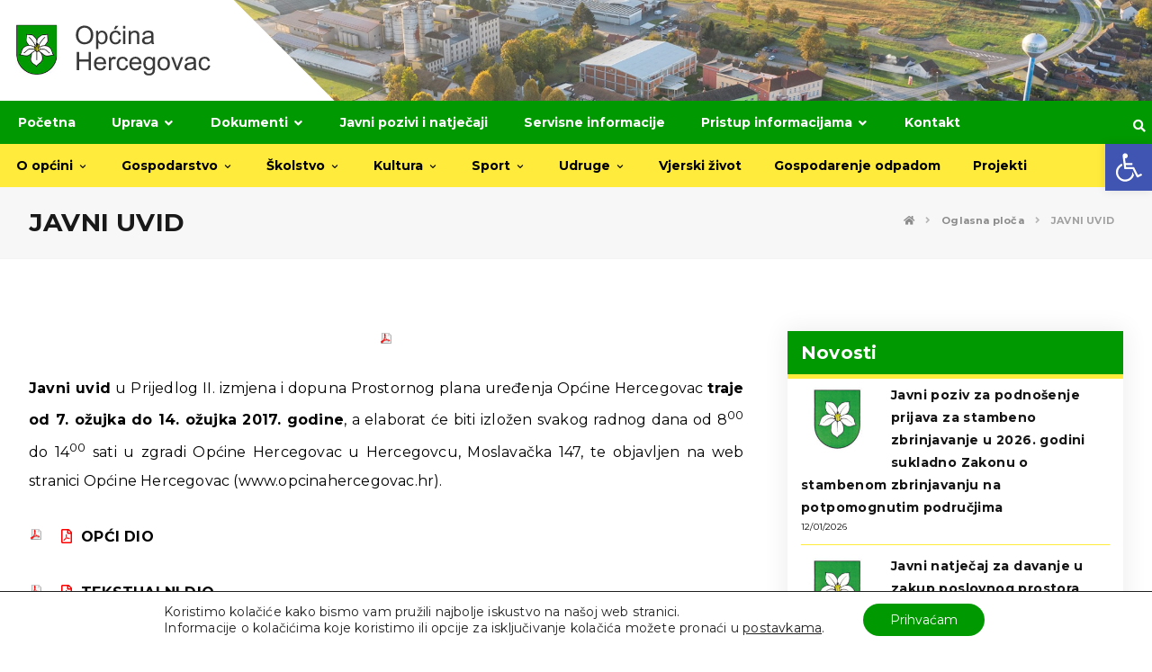

--- FILE ---
content_type: text/html; charset=UTF-8
request_url: https://opcinahercegovac.hr/javniuvid2017/
body_size: 24316
content:
<!DOCTYPE html>
<html lang="hr">
<head>

	<meta http-equiv="Content-Type" content="text/html; charset=UTF-8"/>

	<meta name="viewport" content="width=device-width, initial-scale=1.0, minimum-scale=1.0"/><title>JAVNI UVID &#8211; Općina Hercegovac</title>
<meta name='robots' content='max-image-preview:large' />
<link rel='dns-prefetch' href='//fonts.googleapis.com' />
<link rel="alternate" type="application/rss+xml" title="Općina Hercegovac &raquo; Kanal" href="https://opcinahercegovac.hr/feed/" />
<link rel="alternate" type="application/rss+xml" title="Općina Hercegovac &raquo; Kanal komentara" href="https://opcinahercegovac.hr/comments/feed/" />
<link rel="alternate" type="application/rss+xml" title="Općina Hercegovac &raquo; JAVNI UVID Kanal komentara" href="https://opcinahercegovac.hr/javniuvid2017/feed/" />
<script>
window._wpemojiSettings = {"baseUrl":"https:\/\/s.w.org\/images\/core\/emoji\/14.0.0\/72x72\/","ext":".png","svgUrl":"https:\/\/s.w.org\/images\/core\/emoji\/14.0.0\/svg\/","svgExt":".svg","source":{"concatemoji":"https:\/\/opcinahercegovac.hr\/wp-includes\/js\/wp-emoji-release.min.js?ver=6.1.9"}};
/*! This file is auto-generated */
!function(e,a,t){var n,r,o,i=a.createElement("canvas"),p=i.getContext&&i.getContext("2d");function s(e,t){var a=String.fromCharCode,e=(p.clearRect(0,0,i.width,i.height),p.fillText(a.apply(this,e),0,0),i.toDataURL());return p.clearRect(0,0,i.width,i.height),p.fillText(a.apply(this,t),0,0),e===i.toDataURL()}function c(e){var t=a.createElement("script");t.src=e,t.defer=t.type="text/javascript",a.getElementsByTagName("head")[0].appendChild(t)}for(o=Array("flag","emoji"),t.supports={everything:!0,everythingExceptFlag:!0},r=0;r<o.length;r++)t.supports[o[r]]=function(e){if(p&&p.fillText)switch(p.textBaseline="top",p.font="600 32px Arial",e){case"flag":return s([127987,65039,8205,9895,65039],[127987,65039,8203,9895,65039])?!1:!s([55356,56826,55356,56819],[55356,56826,8203,55356,56819])&&!s([55356,57332,56128,56423,56128,56418,56128,56421,56128,56430,56128,56423,56128,56447],[55356,57332,8203,56128,56423,8203,56128,56418,8203,56128,56421,8203,56128,56430,8203,56128,56423,8203,56128,56447]);case"emoji":return!s([129777,127995,8205,129778,127999],[129777,127995,8203,129778,127999])}return!1}(o[r]),t.supports.everything=t.supports.everything&&t.supports[o[r]],"flag"!==o[r]&&(t.supports.everythingExceptFlag=t.supports.everythingExceptFlag&&t.supports[o[r]]);t.supports.everythingExceptFlag=t.supports.everythingExceptFlag&&!t.supports.flag,t.DOMReady=!1,t.readyCallback=function(){t.DOMReady=!0},t.supports.everything||(n=function(){t.readyCallback()},a.addEventListener?(a.addEventListener("DOMContentLoaded",n,!1),e.addEventListener("load",n,!1)):(e.attachEvent("onload",n),a.attachEvent("onreadystatechange",function(){"complete"===a.readyState&&t.readyCallback()})),(e=t.source||{}).concatemoji?c(e.concatemoji):e.wpemoji&&e.twemoji&&(c(e.twemoji),c(e.wpemoji)))}(window,document,window._wpemojiSettings);
</script>
<style>
img.wp-smiley,
img.emoji {
	display: inline !important;
	border: none !important;
	box-shadow: none !important;
	height: 1em !important;
	width: 1em !important;
	margin: 0 0.07em !important;
	vertical-align: -0.1em !important;
	background: none !important;
	padding: 0 !important;
}
</style>
	<link rel='stylesheet' id='wp-block-library-css' href='https://opcinahercegovac.hr/wp-includes/css/dist/block-library/style.min.css?ver=6.1.9' media='all' />
<style id='wp-block-library-theme-inline-css'>
.wp-block-audio figcaption{color:#555;font-size:13px;text-align:center}.is-dark-theme .wp-block-audio figcaption{color:hsla(0,0%,100%,.65)}.wp-block-audio{margin:0 0 1em}.wp-block-code{border:1px solid #ccc;border-radius:4px;font-family:Menlo,Consolas,monaco,monospace;padding:.8em 1em}.wp-block-embed figcaption{color:#555;font-size:13px;text-align:center}.is-dark-theme .wp-block-embed figcaption{color:hsla(0,0%,100%,.65)}.wp-block-embed{margin:0 0 1em}.blocks-gallery-caption{color:#555;font-size:13px;text-align:center}.is-dark-theme .blocks-gallery-caption{color:hsla(0,0%,100%,.65)}.wp-block-image figcaption{color:#555;font-size:13px;text-align:center}.is-dark-theme .wp-block-image figcaption{color:hsla(0,0%,100%,.65)}.wp-block-image{margin:0 0 1em}.wp-block-pullquote{border-top:4px solid;border-bottom:4px solid;margin-bottom:1.75em;color:currentColor}.wp-block-pullquote__citation,.wp-block-pullquote cite,.wp-block-pullquote footer{color:currentColor;text-transform:uppercase;font-size:.8125em;font-style:normal}.wp-block-quote{border-left:.25em solid;margin:0 0 1.75em;padding-left:1em}.wp-block-quote cite,.wp-block-quote footer{color:currentColor;font-size:.8125em;position:relative;font-style:normal}.wp-block-quote.has-text-align-right{border-left:none;border-right:.25em solid;padding-left:0;padding-right:1em}.wp-block-quote.has-text-align-center{border:none;padding-left:0}.wp-block-quote.is-large,.wp-block-quote.is-style-large,.wp-block-quote.is-style-plain{border:none}.wp-block-search .wp-block-search__label{font-weight:700}.wp-block-search__button{border:1px solid #ccc;padding:.375em .625em}:where(.wp-block-group.has-background){padding:1.25em 2.375em}.wp-block-separator.has-css-opacity{opacity:.4}.wp-block-separator{border:none;border-bottom:2px solid;margin-left:auto;margin-right:auto}.wp-block-separator.has-alpha-channel-opacity{opacity:1}.wp-block-separator:not(.is-style-wide):not(.is-style-dots){width:100px}.wp-block-separator.has-background:not(.is-style-dots){border-bottom:none;height:1px}.wp-block-separator.has-background:not(.is-style-wide):not(.is-style-dots){height:2px}.wp-block-table{margin:"0 0 1em 0"}.wp-block-table thead{border-bottom:3px solid}.wp-block-table tfoot{border-top:3px solid}.wp-block-table td,.wp-block-table th{word-break:normal}.wp-block-table figcaption{color:#555;font-size:13px;text-align:center}.is-dark-theme .wp-block-table figcaption{color:hsla(0,0%,100%,.65)}.wp-block-video figcaption{color:#555;font-size:13px;text-align:center}.is-dark-theme .wp-block-video figcaption{color:hsla(0,0%,100%,.65)}.wp-block-video{margin:0 0 1em}.wp-block-template-part.has-background{padding:1.25em 2.375em;margin-top:0;margin-bottom:0}
</style>
<link rel='stylesheet' id='codevz-blocks-css' href='https://opcinahercegovac.hr/wp-content/themes/xtra//assets/css/blocks.css?ver=6.1.9' media='all' />
<link rel='stylesheet' id='classic-theme-styles-css' href='https://opcinahercegovac.hr/wp-includes/css/classic-themes.min.css?ver=1' media='all' />
<style id='global-styles-inline-css'>
body{--wp--preset--color--black: #000000;--wp--preset--color--cyan-bluish-gray: #abb8c3;--wp--preset--color--white: #ffffff;--wp--preset--color--pale-pink: #f78da7;--wp--preset--color--vivid-red: #cf2e2e;--wp--preset--color--luminous-vivid-orange: #ff6900;--wp--preset--color--luminous-vivid-amber: #fcb900;--wp--preset--color--light-green-cyan: #7bdcb5;--wp--preset--color--vivid-green-cyan: #00d084;--wp--preset--color--pale-cyan-blue: #8ed1fc;--wp--preset--color--vivid-cyan-blue: #0693e3;--wp--preset--color--vivid-purple: #9b51e0;--wp--preset--gradient--vivid-cyan-blue-to-vivid-purple: linear-gradient(135deg,rgba(6,147,227,1) 0%,rgb(155,81,224) 100%);--wp--preset--gradient--light-green-cyan-to-vivid-green-cyan: linear-gradient(135deg,rgb(122,220,180) 0%,rgb(0,208,130) 100%);--wp--preset--gradient--luminous-vivid-amber-to-luminous-vivid-orange: linear-gradient(135deg,rgba(252,185,0,1) 0%,rgba(255,105,0,1) 100%);--wp--preset--gradient--luminous-vivid-orange-to-vivid-red: linear-gradient(135deg,rgba(255,105,0,1) 0%,rgb(207,46,46) 100%);--wp--preset--gradient--very-light-gray-to-cyan-bluish-gray: linear-gradient(135deg,rgb(238,238,238) 0%,rgb(169,184,195) 100%);--wp--preset--gradient--cool-to-warm-spectrum: linear-gradient(135deg,rgb(74,234,220) 0%,rgb(151,120,209) 20%,rgb(207,42,186) 40%,rgb(238,44,130) 60%,rgb(251,105,98) 80%,rgb(254,248,76) 100%);--wp--preset--gradient--blush-light-purple: linear-gradient(135deg,rgb(255,206,236) 0%,rgb(152,150,240) 100%);--wp--preset--gradient--blush-bordeaux: linear-gradient(135deg,rgb(254,205,165) 0%,rgb(254,45,45) 50%,rgb(107,0,62) 100%);--wp--preset--gradient--luminous-dusk: linear-gradient(135deg,rgb(255,203,112) 0%,rgb(199,81,192) 50%,rgb(65,88,208) 100%);--wp--preset--gradient--pale-ocean: linear-gradient(135deg,rgb(255,245,203) 0%,rgb(182,227,212) 50%,rgb(51,167,181) 100%);--wp--preset--gradient--electric-grass: linear-gradient(135deg,rgb(202,248,128) 0%,rgb(113,206,126) 100%);--wp--preset--gradient--midnight: linear-gradient(135deg,rgb(2,3,129) 0%,rgb(40,116,252) 100%);--wp--preset--duotone--dark-grayscale: url('#wp-duotone-dark-grayscale');--wp--preset--duotone--grayscale: url('#wp-duotone-grayscale');--wp--preset--duotone--purple-yellow: url('#wp-duotone-purple-yellow');--wp--preset--duotone--blue-red: url('#wp-duotone-blue-red');--wp--preset--duotone--midnight: url('#wp-duotone-midnight');--wp--preset--duotone--magenta-yellow: url('#wp-duotone-magenta-yellow');--wp--preset--duotone--purple-green: url('#wp-duotone-purple-green');--wp--preset--duotone--blue-orange: url('#wp-duotone-blue-orange');--wp--preset--font-size--small: 13px;--wp--preset--font-size--medium: 20px;--wp--preset--font-size--large: 36px;--wp--preset--font-size--x-large: 42px;}.has-black-color{color: var(--wp--preset--color--black) !important;}.has-cyan-bluish-gray-color{color: var(--wp--preset--color--cyan-bluish-gray) !important;}.has-white-color{color: var(--wp--preset--color--white) !important;}.has-pale-pink-color{color: var(--wp--preset--color--pale-pink) !important;}.has-vivid-red-color{color: var(--wp--preset--color--vivid-red) !important;}.has-luminous-vivid-orange-color{color: var(--wp--preset--color--luminous-vivid-orange) !important;}.has-luminous-vivid-amber-color{color: var(--wp--preset--color--luminous-vivid-amber) !important;}.has-light-green-cyan-color{color: var(--wp--preset--color--light-green-cyan) !important;}.has-vivid-green-cyan-color{color: var(--wp--preset--color--vivid-green-cyan) !important;}.has-pale-cyan-blue-color{color: var(--wp--preset--color--pale-cyan-blue) !important;}.has-vivid-cyan-blue-color{color: var(--wp--preset--color--vivid-cyan-blue) !important;}.has-vivid-purple-color{color: var(--wp--preset--color--vivid-purple) !important;}.has-black-background-color{background-color: var(--wp--preset--color--black) !important;}.has-cyan-bluish-gray-background-color{background-color: var(--wp--preset--color--cyan-bluish-gray) !important;}.has-white-background-color{background-color: var(--wp--preset--color--white) !important;}.has-pale-pink-background-color{background-color: var(--wp--preset--color--pale-pink) !important;}.has-vivid-red-background-color{background-color: var(--wp--preset--color--vivid-red) !important;}.has-luminous-vivid-orange-background-color{background-color: var(--wp--preset--color--luminous-vivid-orange) !important;}.has-luminous-vivid-amber-background-color{background-color: var(--wp--preset--color--luminous-vivid-amber) !important;}.has-light-green-cyan-background-color{background-color: var(--wp--preset--color--light-green-cyan) !important;}.has-vivid-green-cyan-background-color{background-color: var(--wp--preset--color--vivid-green-cyan) !important;}.has-pale-cyan-blue-background-color{background-color: var(--wp--preset--color--pale-cyan-blue) !important;}.has-vivid-cyan-blue-background-color{background-color: var(--wp--preset--color--vivid-cyan-blue) !important;}.has-vivid-purple-background-color{background-color: var(--wp--preset--color--vivid-purple) !important;}.has-black-border-color{border-color: var(--wp--preset--color--black) !important;}.has-cyan-bluish-gray-border-color{border-color: var(--wp--preset--color--cyan-bluish-gray) !important;}.has-white-border-color{border-color: var(--wp--preset--color--white) !important;}.has-pale-pink-border-color{border-color: var(--wp--preset--color--pale-pink) !important;}.has-vivid-red-border-color{border-color: var(--wp--preset--color--vivid-red) !important;}.has-luminous-vivid-orange-border-color{border-color: var(--wp--preset--color--luminous-vivid-orange) !important;}.has-luminous-vivid-amber-border-color{border-color: var(--wp--preset--color--luminous-vivid-amber) !important;}.has-light-green-cyan-border-color{border-color: var(--wp--preset--color--light-green-cyan) !important;}.has-vivid-green-cyan-border-color{border-color: var(--wp--preset--color--vivid-green-cyan) !important;}.has-pale-cyan-blue-border-color{border-color: var(--wp--preset--color--pale-cyan-blue) !important;}.has-vivid-cyan-blue-border-color{border-color: var(--wp--preset--color--vivid-cyan-blue) !important;}.has-vivid-purple-border-color{border-color: var(--wp--preset--color--vivid-purple) !important;}.has-vivid-cyan-blue-to-vivid-purple-gradient-background{background: var(--wp--preset--gradient--vivid-cyan-blue-to-vivid-purple) !important;}.has-light-green-cyan-to-vivid-green-cyan-gradient-background{background: var(--wp--preset--gradient--light-green-cyan-to-vivid-green-cyan) !important;}.has-luminous-vivid-amber-to-luminous-vivid-orange-gradient-background{background: var(--wp--preset--gradient--luminous-vivid-amber-to-luminous-vivid-orange) !important;}.has-luminous-vivid-orange-to-vivid-red-gradient-background{background: var(--wp--preset--gradient--luminous-vivid-orange-to-vivid-red) !important;}.has-very-light-gray-to-cyan-bluish-gray-gradient-background{background: var(--wp--preset--gradient--very-light-gray-to-cyan-bluish-gray) !important;}.has-cool-to-warm-spectrum-gradient-background{background: var(--wp--preset--gradient--cool-to-warm-spectrum) !important;}.has-blush-light-purple-gradient-background{background: var(--wp--preset--gradient--blush-light-purple) !important;}.has-blush-bordeaux-gradient-background{background: var(--wp--preset--gradient--blush-bordeaux) !important;}.has-luminous-dusk-gradient-background{background: var(--wp--preset--gradient--luminous-dusk) !important;}.has-pale-ocean-gradient-background{background: var(--wp--preset--gradient--pale-ocean) !important;}.has-electric-grass-gradient-background{background: var(--wp--preset--gradient--electric-grass) !important;}.has-midnight-gradient-background{background: var(--wp--preset--gradient--midnight) !important;}.has-small-font-size{font-size: var(--wp--preset--font-size--small) !important;}.has-medium-font-size{font-size: var(--wp--preset--font-size--medium) !important;}.has-large-font-size{font-size: var(--wp--preset--font-size--large) !important;}.has-x-large-font-size{font-size: var(--wp--preset--font-size--x-large) !important;}
.wp-block-navigation a:where(:not(.wp-element-button)){color: inherit;}
:where(.wp-block-columns.is-layout-flex){gap: 2em;}
.wp-block-pullquote{font-size: 1.5em;line-height: 1.6;}
</style>
<link rel='stylesheet' id='vc_font_awesome_5_shims-css' href='https://opcinahercegovac.hr/wp-content/plugins/js_composer/assets/lib/bower/font-awesome/css/v4-shims.min.css?ver=6.10.0' media='all' />
<link rel='stylesheet' id='vc_font_awesome_5-css' href='https://opcinahercegovac.hr/wp-content/plugins/js_composer/assets/lib/bower/font-awesome/css/all.min.css?ver=6.10.0' media='all' />
<link rel='stylesheet' id='cz-icons-pack-css' href='https://opcinahercegovac.hr/wp-content/plugins/codevz-plus/admin/fields/codevz_fields/icons/czicons.css?ver=4.4.14' media='all' />
<link rel='stylesheet' id='contact-form-7-css' href='https://opcinahercegovac.hr/wp-content/plugins/contact-form-7/includes/css/styles.css?ver=5.6.4' media='all' />
<link rel='stylesheet' id='formcraft-common-css' href='https://opcinahercegovac.hr/wp-content/plugins/formcraft3/dist/formcraft-common.css?ver=3.8.26' media='all' />
<link rel='stylesheet' id='formcraft-form-css' href='https://opcinahercegovac.hr/wp-content/plugins/formcraft3/dist/form.css?ver=3.8.26' media='all' />
<link rel='stylesheet' id='codevz-style-css' href='https://opcinahercegovac.hr/wp-content/themes/xtra/style.css?ver=6.1.9' media='all' />
<link rel='stylesheet' id='codevz-child-style-css' href='https://opcinahercegovac.hr/wp-content/themes/xtra-child/style.css?ver=6.1.9' media='all' />
<link rel='stylesheet' id='codevz-css' href='https://opcinahercegovac.hr/wp-content/themes/xtra/assets/css/core.css?ver=4.4.14' media='all' />
<link rel='stylesheet' id='codevz-laptop-css' href='https://opcinahercegovac.hr/wp-content/themes/xtra/assets/css/core-laptop.css?ver=4.4.14' media='screen and (max-width: 1024px)' />
<link rel='stylesheet' id='codevz-tablet-css' href='https://opcinahercegovac.hr/wp-content/themes/xtra/assets/css/core-tablet.css?ver=4.4.14' media='screen and (max-width: 768px)' />
<link rel='stylesheet' id='codevz-mobile-css' href='https://opcinahercegovac.hr/wp-content/themes/xtra/assets/css/core-mobile.css?ver=4.4.14' media='screen and (max-width: 480px)' />
<link rel='stylesheet' id='codevz-single-css' href='https://opcinahercegovac.hr/wp-content/themes/xtra/assets/css/single.css?ver=4.4.14' media='all' />
<link rel='stylesheet' id='google-font-montserrat-css' href='https://fonts.googleapis.com/css?family=Montserrat%3A300%2C400%2C700&#038;ver=6.1.9' media='all' />
<link rel='stylesheet' id='codevz-plus-css' href='https://opcinahercegovac.hr/wp-content/plugins/codevz-plus/assets/css/codevzplus.css?ver=4.4.14' media='all' />
<link rel='stylesheet' id='codevz-plus-tablet-css' href='https://opcinahercegovac.hr/wp-content/plugins/codevz-plus/assets/css/codevzplus-tablet.css?ver=4.4.14' media='screen and (max-width: 768px)' />
<link rel='stylesheet' id='codevz-plus-mobile-css' href='https://opcinahercegovac.hr/wp-content/plugins/codevz-plus/assets/css/codevzplus-mobile.css?ver=4.4.14' media='screen and (max-width: 480px)' />
<link rel='stylesheet' id='pojo-a11y-css' href='https://opcinahercegovac.hr/wp-content/plugins/pojo-accessibility/assets/css/style.min.css?ver=1.0.0' media='all' />
<link rel='stylesheet' id='xtra-elementor-front-css' href='https://opcinahercegovac.hr/wp-content/plugins/codevz-plus/assets/css/elementor.css?ver=4.4.14' media='all' />
<link rel='stylesheet' id='moove_gdpr_frontend-css' href='https://opcinahercegovac.hr/wp-content/plugins/gdpr-cookie-compliance/dist/styles/gdpr-main-nf.css?ver=4.9.5' media='all' />
<style id='moove_gdpr_frontend-inline-css'>
				#moove_gdpr_cookie_modal .moove-gdpr-modal-content .moove-gdpr-tab-main h3.tab-title, 
				#moove_gdpr_cookie_modal .moove-gdpr-modal-content .moove-gdpr-tab-main span.tab-title,
				#moove_gdpr_cookie_modal .moove-gdpr-modal-content .moove-gdpr-modal-left-content #moove-gdpr-menu li a, 
				#moove_gdpr_cookie_modal .moove-gdpr-modal-content .moove-gdpr-modal-left-content #moove-gdpr-menu li button,
				#moove_gdpr_cookie_modal .moove-gdpr-modal-content .moove-gdpr-modal-left-content .moove-gdpr-branding-cnt a,
				#moove_gdpr_cookie_modal .moove-gdpr-modal-content .moove-gdpr-modal-footer-content .moove-gdpr-button-holder a.mgbutton, 
				#moove_gdpr_cookie_modal .moove-gdpr-modal-content .moove-gdpr-modal-footer-content .moove-gdpr-button-holder button.mgbutton,
				#moove_gdpr_cookie_modal .cookie-switch .cookie-slider:after, 
				#moove_gdpr_cookie_modal .cookie-switch .slider:after, 
				#moove_gdpr_cookie_modal .switch .cookie-slider:after, 
				#moove_gdpr_cookie_modal .switch .slider:after,
				#moove_gdpr_cookie_info_bar .moove-gdpr-info-bar-container .moove-gdpr-info-bar-content p, 
				#moove_gdpr_cookie_info_bar .moove-gdpr-info-bar-container .moove-gdpr-info-bar-content p a,
				#moove_gdpr_cookie_info_bar .moove-gdpr-info-bar-container .moove-gdpr-info-bar-content a.mgbutton, 
				#moove_gdpr_cookie_info_bar .moove-gdpr-info-bar-container .moove-gdpr-info-bar-content button.mgbutton,
				#moove_gdpr_cookie_modal .moove-gdpr-modal-content .moove-gdpr-tab-main .moove-gdpr-tab-main-content h1, 
				#moove_gdpr_cookie_modal .moove-gdpr-modal-content .moove-gdpr-tab-main .moove-gdpr-tab-main-content h2, 
				#moove_gdpr_cookie_modal .moove-gdpr-modal-content .moove-gdpr-tab-main .moove-gdpr-tab-main-content h3, 
				#moove_gdpr_cookie_modal .moove-gdpr-modal-content .moove-gdpr-tab-main .moove-gdpr-tab-main-content h4, 
				#moove_gdpr_cookie_modal .moove-gdpr-modal-content .moove-gdpr-tab-main .moove-gdpr-tab-main-content h5, 
				#moove_gdpr_cookie_modal .moove-gdpr-modal-content .moove-gdpr-tab-main .moove-gdpr-tab-main-content h6,
				#moove_gdpr_cookie_modal .moove-gdpr-modal-content.moove_gdpr_modal_theme_v2 .moove-gdpr-modal-title .tab-title,
				#moove_gdpr_cookie_modal .moove-gdpr-modal-content.moove_gdpr_modal_theme_v2 .moove-gdpr-tab-main h3.tab-title, 
				#moove_gdpr_cookie_modal .moove-gdpr-modal-content.moove_gdpr_modal_theme_v2 .moove-gdpr-tab-main span.tab-title,
				#moove_gdpr_cookie_modal .moove-gdpr-modal-content.moove_gdpr_modal_theme_v2 .moove-gdpr-branding-cnt a {
				 	font-weight: inherit				}
			#moove_gdpr_cookie_modal,#moove_gdpr_cookie_info_bar,.gdpr_cookie_settings_shortcode_content{font-family:inherit}#moove_gdpr_save_popup_settings_button{background-color:#373737;color:#fff}#moove_gdpr_save_popup_settings_button:hover{background-color:#000}#moove_gdpr_cookie_info_bar .moove-gdpr-info-bar-container .moove-gdpr-info-bar-content a.mgbutton,#moove_gdpr_cookie_info_bar .moove-gdpr-info-bar-container .moove-gdpr-info-bar-content button.mgbutton{background-color:#009902}#moove_gdpr_cookie_modal .moove-gdpr-modal-content .moove-gdpr-modal-footer-content .moove-gdpr-button-holder a.mgbutton,#moove_gdpr_cookie_modal .moove-gdpr-modal-content .moove-gdpr-modal-footer-content .moove-gdpr-button-holder button.mgbutton,.gdpr_cookie_settings_shortcode_content .gdpr-shr-button.button-green{background-color:#009902;border-color:#009902}#moove_gdpr_cookie_modal .moove-gdpr-modal-content .moove-gdpr-modal-footer-content .moove-gdpr-button-holder a.mgbutton:hover,#moove_gdpr_cookie_modal .moove-gdpr-modal-content .moove-gdpr-modal-footer-content .moove-gdpr-button-holder button.mgbutton:hover,.gdpr_cookie_settings_shortcode_content .gdpr-shr-button.button-green:hover{background-color:#fff;color:#009902}#moove_gdpr_cookie_modal .moove-gdpr-modal-content .moove-gdpr-modal-close i,#moove_gdpr_cookie_modal .moove-gdpr-modal-content .moove-gdpr-modal-close span.gdpr-icon{background-color:#009902;border:1px solid #009902}#moove_gdpr_cookie_info_bar span.change-settings-button.focus-g,#moove_gdpr_cookie_info_bar span.change-settings-button:focus{-webkit-box-shadow:0 0 1px 3px #009902;-moz-box-shadow:0 0 1px 3px #009902;box-shadow:0 0 1px 3px #009902}#moove_gdpr_cookie_modal .moove-gdpr-modal-content .moove-gdpr-modal-close i:hover,#moove_gdpr_cookie_modal .moove-gdpr-modal-content .moove-gdpr-modal-close span.gdpr-icon:hover,#moove_gdpr_cookie_info_bar span[data-href]>u.change-settings-button{color:#009902}#moove_gdpr_cookie_modal .moove-gdpr-modal-content .moove-gdpr-modal-left-content #moove-gdpr-menu li.menu-item-selected a span.gdpr-icon,#moove_gdpr_cookie_modal .moove-gdpr-modal-content .moove-gdpr-modal-left-content #moove-gdpr-menu li.menu-item-selected button span.gdpr-icon{color:inherit}#moove_gdpr_cookie_modal .moove-gdpr-modal-content .moove-gdpr-modal-left-content #moove-gdpr-menu li a span.gdpr-icon,#moove_gdpr_cookie_modal .moove-gdpr-modal-content .moove-gdpr-modal-left-content #moove-gdpr-menu li button span.gdpr-icon{color:inherit}#moove_gdpr_cookie_modal .gdpr-acc-link{line-height:0;font-size:0;color:transparent;position:absolute}#moove_gdpr_cookie_modal .moove-gdpr-modal-content .moove-gdpr-modal-close:hover i,#moove_gdpr_cookie_modal .moove-gdpr-modal-content .moove-gdpr-modal-left-content #moove-gdpr-menu li a,#moove_gdpr_cookie_modal .moove-gdpr-modal-content .moove-gdpr-modal-left-content #moove-gdpr-menu li button,#moove_gdpr_cookie_modal .moove-gdpr-modal-content .moove-gdpr-modal-left-content #moove-gdpr-menu li button i,#moove_gdpr_cookie_modal .moove-gdpr-modal-content .moove-gdpr-modal-left-content #moove-gdpr-menu li a i,#moove_gdpr_cookie_modal .moove-gdpr-modal-content .moove-gdpr-tab-main .moove-gdpr-tab-main-content a:hover,#moove_gdpr_cookie_info_bar.moove-gdpr-dark-scheme .moove-gdpr-info-bar-container .moove-gdpr-info-bar-content a.mgbutton:hover,#moove_gdpr_cookie_info_bar.moove-gdpr-dark-scheme .moove-gdpr-info-bar-container .moove-gdpr-info-bar-content button.mgbutton:hover,#moove_gdpr_cookie_info_bar.moove-gdpr-dark-scheme .moove-gdpr-info-bar-container .moove-gdpr-info-bar-content a:hover,#moove_gdpr_cookie_info_bar.moove-gdpr-dark-scheme .moove-gdpr-info-bar-container .moove-gdpr-info-bar-content button:hover,#moove_gdpr_cookie_info_bar.moove-gdpr-dark-scheme .moove-gdpr-info-bar-container .moove-gdpr-info-bar-content span.change-settings-button:hover,#moove_gdpr_cookie_info_bar.moove-gdpr-dark-scheme .moove-gdpr-info-bar-container .moove-gdpr-info-bar-content u.change-settings-button:hover,#moove_gdpr_cookie_info_bar span[data-href]>u.change-settings-button,#moove_gdpr_cookie_info_bar.moove-gdpr-dark-scheme .moove-gdpr-info-bar-container .moove-gdpr-info-bar-content a.mgbutton.focus-g,#moove_gdpr_cookie_info_bar.moove-gdpr-dark-scheme .moove-gdpr-info-bar-container .moove-gdpr-info-bar-content button.mgbutton.focus-g,#moove_gdpr_cookie_info_bar.moove-gdpr-dark-scheme .moove-gdpr-info-bar-container .moove-gdpr-info-bar-content a.focus-g,#moove_gdpr_cookie_info_bar.moove-gdpr-dark-scheme .moove-gdpr-info-bar-container .moove-gdpr-info-bar-content button.focus-g,#moove_gdpr_cookie_info_bar.moove-gdpr-dark-scheme .moove-gdpr-info-bar-container .moove-gdpr-info-bar-content a.mgbutton:focus,#moove_gdpr_cookie_info_bar.moove-gdpr-dark-scheme .moove-gdpr-info-bar-container .moove-gdpr-info-bar-content button.mgbutton:focus,#moove_gdpr_cookie_info_bar.moove-gdpr-dark-scheme .moove-gdpr-info-bar-container .moove-gdpr-info-bar-content a:focus,#moove_gdpr_cookie_info_bar.moove-gdpr-dark-scheme .moove-gdpr-info-bar-container .moove-gdpr-info-bar-content button:focus,#moove_gdpr_cookie_info_bar.moove-gdpr-dark-scheme .moove-gdpr-info-bar-container .moove-gdpr-info-bar-content span.change-settings-button.focus-g,span.change-settings-button:focus,#moove_gdpr_cookie_info_bar.moove-gdpr-dark-scheme .moove-gdpr-info-bar-container .moove-gdpr-info-bar-content u.change-settings-button.focus-g,#moove_gdpr_cookie_info_bar.moove-gdpr-dark-scheme .moove-gdpr-info-bar-container .moove-gdpr-info-bar-content u.change-settings-button:focus{color:#009902}#moove_gdpr_cookie_modal.gdpr_lightbox-hide{display:none}
</style>
<script src='https://opcinahercegovac.hr/wp-includes/js/jquery/jquery.min.js?ver=3.6.1' id='jquery-core-js'></script>
<script src='https://opcinahercegovac.hr/wp-includes/js/jquery/jquery-migrate.min.js?ver=3.3.2' id='jquery-migrate-js'></script>
<script id='equal-height-columns-js-extra'>
var equalHeightColumnElements = {"element-groups":{"1":{"selector":".home_novosti .cz_grid_title h3","breakpoint":768}}};
</script>
<script src='https://opcinahercegovac.hr/wp-content/plugins/equal-height-columns/public/js/equal-height-columns-public.js?ver=1.1.2' id='equal-height-columns-js'></script>
<link rel="https://api.w.org/" href="https://opcinahercegovac.hr/wp-json/" /><link rel="alternate" type="application/json" href="https://opcinahercegovac.hr/wp-json/wp/v2/posts/983" /><link rel="EditURI" type="application/rsd+xml" title="RSD" href="https://opcinahercegovac.hr/xmlrpc.php?rsd" />
<link rel="wlwmanifest" type="application/wlwmanifest+xml" href="https://opcinahercegovac.hr/wp-includes/wlwmanifest.xml" />
<meta name="generator" content="WordPress 6.1.9" />
<link rel="canonical" href="https://opcinahercegovac.hr/javniuvid2017/" />
<link rel='shortlink' href='https://opcinahercegovac.hr/?p=983' />
<link rel="alternate" type="application/json+oembed" href="https://opcinahercegovac.hr/wp-json/oembed/1.0/embed?url=https%3A%2F%2Fopcinahercegovac.hr%2Fjavniuvid2017%2F" />
<link rel="alternate" type="text/xml+oembed" href="https://opcinahercegovac.hr/wp-json/oembed/1.0/embed?url=https%3A%2F%2Fopcinahercegovac.hr%2Fjavniuvid2017%2F&#038;format=xml" />
<meta name="format-detection" content="telephone=no">
<!-- start Simple Custom CSS and JS -->
<script>
jQuery(document).ready(function( $ ){
   
	//$('.category-sjednice-opcinskog-vijeca .cz_post_svg img').attr('src','https://web-dizajn.biz/wp55/wp-content/plugins/codevz-plus/assets/img/p.svg');

	
		$(".cz_post_content a").each(function() {
		
		let link = $(this).attr('href');
			
			$(this).closest('ul').addClass('link_lista');
			
			if(openFile(link) == 'pdf'){
				$('<i class="far fa-file-pdf mr10 pdf_icn"></i>').prependTo(this);
			}
			
			if(openFile(link) == 'doc'){
				$('<i class="far fa-file-word mr10 word_icn"></i>').prependTo(this);
			}  
			if(openFile(link) == 'xls'){
				$('<i class="far fa-file-excel mr10 xls_icn"></i>').prependTo(this);
			}  

	});
	$('.servisne_informacije').find('ul').removeClass('link_lista');
});


function openFile(file) {
	
    var extension = file.substr( (file.lastIndexOf('.') +1) );
    switch(extension) {
        case 'doc':
			return 'doc';
           // console.log('doc');  
        break;                         
        case 'xls':
            return 'xls';
        break;
        case 'pdf':
			return 'pdf';
           // console.log('was pdf');
        break;
        default:
         //   console.log('who knows');
    }
};

</script>
<!-- end Simple Custom CSS and JS -->
<!-- start Simple Custom CSS and JS -->
<style>
.servisne_informacije .vc_column-inner {
	box-shadow: 0px 0px 15px 0px rgb(0 0 0 / 10%);
	margin:0 15px;
	padding:0;
	margin-bottom:35px;
}
.servisne_informacije .vc_column-inner ul{
padding-left:20px;
	padding-top:10px;
}
.servisne_informacije .vc_column-inner .wpb_text_column {
	padding-left: 60px;
    padding-right: 20px;
}
.servisne_informacije .vc_column-inner .wpb_text_column p {
	font-size:14px;
}
.cz_single_fi .default-featured-img {display:none!important;}
.cz_nocomment {position:absolute;display:none!important;}

.link_lista {list-style:none!important;}
.link_lista li {position:relative;padding-left:25px;}
.link_lista i {
	position: absolute;
    left: 0;
    top: 7px;
}
.link_lista a {}

.pdf_icn {color:red;}
.word_icn {color:blue;}
.xls_icn {color:green;}
.cz_post_content ul {
	margin: 0 0 30px 0px;
}

#categories-2 ul {list-style:none; }
.cz_small_post_date i {display:none!important;}
.cz_small_post_date {
	font-size: .7em;
	opacity: 1!important;
}
.item-details a:hover {
	color: #009902;
}
.cz_grid_details .clr {margin-top:0px!important;}

.item_small, .woocommerce ul.product_list_widget li {
	border-style: solid;
    border-bottom-width: 1px;
    border-color: #ffeb3b;
}
.widget_archive li a, .widget_categories li a {
	padding: 5px 0;
}

.current a {
	color:#009902!important;
	border-bottom: 1px solid rgb(0 153 2 / 15%)!important;
}

.formcraft-css .fc-form.fc-form-1 .form-element .field-cover input[type="text"],.formcraft-css .fc-form.fc-form-1 .form-element .field-cover textarea {background:#fff!important;}
.formcraft-css .fc-form.fc-form-1 .form-element .field-cover input[type="text"] {color: #282828!important;}

::placeholder { /* Chrome, Firefox, Opera, Safari 10.1+ */
  color: #333!important;
  opacity: 1; /* Firefox */
}

:-ms-input-placeholder { /* Internet Explorer 10-11 */
  color: #333!important;
}

::-ms-input-placeholder { /* Microsoft Edge */
  color: #333!important;
}

.button .submit-button:hover {background:#fff;color:red;}

.cz_middle_footer a,.cz_middle_footer span{
    font-size: 14px;
	
}


.cz_active_filter {
    background-color: #237231;
    color: #fff!important;
}






</style>
<!-- end Simple Custom CSS and JS -->
<link rel="pingback" href="https://opcinahercegovac.hr/xmlrpc.php">
<style type="text/css">
#pojo-a11y-toolbar .pojo-a11y-toolbar-toggle a{ background-color: #4054b2;	color: #ffffff;}
#pojo-a11y-toolbar .pojo-a11y-toolbar-overlay, #pojo-a11y-toolbar .pojo-a11y-toolbar-overlay ul.pojo-a11y-toolbar-items.pojo-a11y-links{ border-color: #4054b2;}
body.pojo-a11y-focusable a:focus{ outline-style: solid !important;	outline-width: 1px !important;	outline-color: #FF0000 !important;}
#pojo-a11y-toolbar{ top: 160px !important;}
#pojo-a11y-toolbar .pojo-a11y-toolbar-overlay{ background-color: #ffffff;}
#pojo-a11y-toolbar .pojo-a11y-toolbar-overlay ul.pojo-a11y-toolbar-items li.pojo-a11y-toolbar-item a, #pojo-a11y-toolbar .pojo-a11y-toolbar-overlay p.pojo-a11y-toolbar-title{ color: #333333;}
#pojo-a11y-toolbar .pojo-a11y-toolbar-overlay ul.pojo-a11y-toolbar-items li.pojo-a11y-toolbar-item a.active{ background-color: #4054b2;	color: #ffffff;}
@media (max-width: 767px) { #pojo-a11y-toolbar { top: 80px !important; } }</style><meta name="generator" content="Powered by WPBakery Page Builder - drag and drop page builder for WordPress."/>
<meta name="generator" content="Powered by Slider Revolution 6.6.7 - responsive, Mobile-Friendly Slider Plugin for WordPress with comfortable drag and drop interface." />
<link rel="icon" href="https://opcinahercegovac.hr/wp-content/uploads/2022/03/cropped-favicon-32x32.png" sizes="32x32" />
<link rel="icon" href="https://opcinahercegovac.hr/wp-content/uploads/2022/03/cropped-favicon-192x192.png" sizes="192x192" />
<link rel="apple-touch-icon" href="https://opcinahercegovac.hr/wp-content/uploads/2022/03/cropped-favicon-180x180.png" />
<meta name="msapplication-TileImage" content="https://opcinahercegovac.hr/wp-content/uploads/2022/03/cropped-favicon-270x270.png" />
<style id="codevz-inline-css" data-noptimize>.admin-bar .cz_fixed_top_border{top:32px}.admin-bar i.offcanvas-close {top: 32px}.admin-bar .offcanvas_area, .admin-bar .hidden_top_bar{margin-top: 32px}.admin-bar .header_5,.admin-bar .onSticky{top: 32px}@media screen and (max-width:768px) {.admin-bar .header_5,.admin-bar .onSticky,.admin-bar .cz_fixed_top_border,.admin-bar i.offcanvas-close {top: 46px}.admin-bar .onSticky {top: 0}.admin-bar .offcanvas_area,.admin-bar .offcanvas_area,.admin-bar .hidden_top_bar{margin-top:46px;height:calc(100% - 46px);}}

/* Theme color */a:hover, .sf-menu > .cz.current_menu > a, .sf-menu > .cz .cz.current_menu > a,.sf-menu > .current-menu-parent > a,.comment-text .star-rating span,.codevz-404 span {color: #009902} 
form button, .button, #edd-purchase-button, .edd-submit, .edd-submit.button.blue, .edd-submit.button.blue:hover, .edd-submit.button.blue:focus, [type=submit].edd-submit, .sf-menu > .cz > a:before,.sf-menu > .cz > a:before,
.post-password-form input[type="submit"], .wpcf7-submit, .submit_user, 
#commentform #submit, .commentlist li.bypostauthor > .comment-body:after,.commentlist li.comment-author-admin > .comment-body:after, 
 .pagination .current, .pagination > b, .pagination a:hover, .page-numbers .current, .page-numbers a:hover, .pagination .next:hover, 
.pagination .prev:hover, input[type=submit], .sticky:before, .commentlist li.comment-author-admin .fn,
input[type=submit],input[type=button],.cz_header_button,.cz_default_portfolio a,
.cz_readmore, .more-link, a.cz_btn, div.cz_btn  {background-color: #009902}
.cs_load_more_doing, div.wpcf7 .wpcf7-form .ajax-loader {border-right-color: #009902}
input:focus,textarea:focus,select:focus {border-color: #009902 !important}
::selection {background-color: #009902;color: #fff}
::-moz-selection {background-color: #009902;color: #fff}[data-src]{background-image:url(https://opcinahercegovac.hr/wp-content/uploads/2022/03/opcina-hercegovac.svg)}[data-src]{background-size:45px}

/* Dynamic  */.widget{padding:0px 15px 15px;margin-bottom:35px;box-shadow:0px 0px 27px 3px rgba(0,0,0,0.07)}.widget > h4, .sidebar_inner .widget_block > div > div > h2{font-size:20px;color:#ffffff;font-weight:700;background-color:#009902;padding:10px 10px 10px 15px;margin-right:-15px;margin-bottom:5px;margin-left:-15px;border-style:solid;border-bottom-width:5px;border-color:#ffeb3b}.logo > a, .logo > h1, .logo h2{text-transform:uppercase}.header_2{background-color:#009902}#menu_header_2 > .cz > a{color:#ffffff;padding:10px 20px;margin-right:0px;margin-left:0px;border-radius:0px}#menu_header_2 > .cz > a:hover,#menu_header_2 > .cz:hover > a,#menu_header_2 > .cz.current_menu > a,#menu_header_2 > .current-menu-parent > a{color:#000000}#menu_header_2 > .cz > a:before{background-color:#ffeb3b;width:100%;border-width:0px;border-radius:0px;bottom:0px;left:0px}#menu_header_2 .cz .sub-menu:not(.cz_megamenu_inner_ul),#menu_header_2 .cz_megamenu_inner_ul .cz_megamenu_inner_ul{background-color:#009902;padding-top:0px;padding-bottom:0px;margin-top:1px;margin-left:30px;border-radius:2px;box-shadow:0px 9px 20px 0px rgba(0,0,0,0.13)}#menu_header_2 .cz .cz a{font-size:14px;color:#ffffff;font-weight:600;padding-top:15px;padding-bottom:15px;margin-right:0px;margin-left:0px;border-style:solid;border-bottom-width:1px;border-color:#238923;border-radius:0px}#menu_header_2 .cz .cz a:hover,#menu_header_2 .cz .cz:hover > a,#menu_header_2 .cz .cz.current_menu > a,#menu_header_2 .cz .current_menu > .current_menu{color:#000000;background-color:#ffeb3b}.onSticky{background-color:#ffffff !important}.header_4{border-style:solid;border-width:0 0 1px;border-color:#f4f4f4}#menu_header_4 > .cz > a{color:rgba(0,0,0,0.6)}#menu_header_4 > .cz > a:hover,#menu_header_4 > .cz:hover > a,#menu_header_4 > .cz.current_menu > a,#menu_header_4 > .current-menu-parent > a{color:#009902}#menu_header_4 .cz .cz a{color:#606060}#menu_header_4 .cz .cz a:hover,#menu_header_4 .cz .cz:hover > a,#menu_header_4 .cz .cz.current_menu > a,#menu_header_4 .cz .current_menu > .current_menu{color:#3f51b5}.page_title,.header_onthe_cover .page_title{background-color:#f7f7f7;padding-top:10px;padding-bottom:10px;border-style:solid;border-width:0 0 1px;border-color:#f4f4f4}.page_title .section_title{font-size:28px;color:#191919;padding-top:10px;padding-bottom:10px}.page_title a,.page_title i{font-size:11px;color:#8c8c8c}.breadcrumbs{margin-top:12px;margin-right:10px}.cz_middle_footer{background-color:#009902;padding-top:60px;padding-bottom:50px}.footer_widget{color:#ffffff;padding:10px 10px 10px 10px}.cz_middle_footer a{font-size:13px;color:#ffffff;line-height:1.4;background-color:transparent;padding:5px 0px}.cz_middle_footer a:hover{color:#ffeb3b;background-color:transparent}.footer_2{background-color:#096b09}i.backtotop{color:#ffffff;background-color:#009902;border-style:none;border-width:0px;border-radius:10px}i.fixed_contact{color:#009902;margin-right:3px;border-style:none;border-radius:50px 0 0 50px ;box-shadow:0px 0px 10px rgba(0,0,0,0.15)}.footer_widget > h4, footer .widget_block > div > div > h2{font-size:18px;color:#ffffff;font-weight:100;padding-top:0px;padding-bottom:10px;margin-bottom:10px;border-style:solid;border-width:0 0 1px;border-color:#ffeb3b}.woocommerce ul.products li.product a img{border-style:solid;border-color:rgba(0,0,0,0.27);border-radius:2px}.woocommerce ul.products li.product .woocommerce-loop-category__title, .woocommerce ul.products li.product .woocommerce-loop-product__title, .woocommerce ul.products li.product h3,.woocommerce.woo-template-2 ul.products li.product .woocommerce-loop-category__title, .woocommerce.woo-template-2 ul.products li.product .woocommerce-loop-product__title, .woocommerce.woo-template-2 ul.products li.product h3{margin-top:15px}.woocommerce ul.products li.product .star-rating{display:none}.woocommerce ul.products li.product .button.add_to_cart_button, .woocommerce ul.products li.product .button[class*="product_type_"]{font-size:14px;font-weight:400;background-color:#009902;border-radius:4px;position:absolute;bottom:100px;left:calc(50% - 75px);opacity:0}.woocommerce span.onsale, .woocommerce ul.products li.product .onsale,.woocommerce.single span.onsale, .woocommerce.single ul.products li.product .onsale{font-size:10px;color:#ffffff;font-weight:400;background-color:#079700;top:10px;left:10px}.woocommerce ul.products li.product .price{font-size:14px;color:#009902;background-color:rgba(255,255,255,0.01);top:5px;right:5px}.woocommerce div.product .summary p.price, .woocommerce div.product .summary span.price{color:#009902;font-weight:700}.tagcloud a:hover, .widget .tagcloud a:hover, .cz_post_cat a:hover{color:#ffffff;background-color:#009902}.pagination a, .pagination > b, .pagination span, .page-numbers a, .page-numbers span, .woocommerce nav.woocommerce-pagination ul li a, .woocommerce nav.woocommerce-pagination ul li span{font-size:14px;color:#009902;font-weight:700;padding:0px;margin-right:5px;border-style:solid;border-width:1px;border-color:rgba(0,153,2,0.25);border-radius:4px}#menu_header_2 .sub-menu .sub-menu:not(.cz_megamenu_inner_ul){margin-top:-20px;margin-left:11px}.cz-cpt-post .cz_readmore, .cz-cpt-post .more-link{color:rgba(255,255,255,0.8);border-radius:3px}.cz-cpt-post .cz_readmore:hover, .cz-cpt-post .more-link:hover{color:#ffffff;background-color:#009902}.cz-cpt-post .cz_default_loop .cz_post_author_avatar img{width:0px;height:0px;padding:0px;border-width:1px;border-color:#cccccc;border-radius:0px;box-shadow:none 0px 0px 0px #000;display:none;position:absolute;z-index:-2;opacity:0.0}.cz-cpt-post .cz_default_loop .cz_post_author_name{font-size:0px;display:none;position:absolute;z-index:-2}.cz-cpt-post .cz_default_loop .cz_post_date{font-size:13px;color:#000000;font-weight:400;font-style:italic;padding-left:0px;margin-left:-10px}.cz-cpt-post .cz_default_loop .cz_post_title h3{font-size:18px;font-weight:600}#menu_header_2 .cz .cz a .cz_indicator{color:#ffffff}.cz_default_loop.sticky > div{background-color:rgba(167,167,167,0.1);margin-bottom:40px;border-style:solid;border-width:2px;border-color:#000370;border-radius:6px}.cz-cpt-post .cz_default_loop > div{padding-bottom:0px;margin-bottom:0px;border-style:solid;border-bottom-width:5px;border-color:#ffeb3b}.cz-cpt-post .cz_default_loop .cz_post_meta{border-width:0px 0px 0px 6px;border-color:#009902;display:inline-block}#comments > h3,.content.cz_related_posts > h4,.cz_author_box h4,.related.products > h2,.upsells.products > h2,.up-sells.products > h2{font-size:22px}.next_prev{background-color:rgba(255,255,255,0.01);margin-bottom: 35px;border-style: solid;border-width:1px;border-color:#d8d8d8;border-radius:6px;padding:50px}.next_prev .previous i,.next_prev .next i{color:#000000;border-style:solid;border-width:1px;border-color:#e5e5e5;border-radius:4px}.next_prev .previous:hover i,.next_prev .next:hover i{color:#ffffff;background-color:#009902}.next_prev h4{margin-right:8px;margin-left:8px} .content .xtra-post-title{font-size:32px}.single .content .xtra-post-title{font-size:32px}form button,.comment-form button,a.cz_btn,div.cz_btn,a.cz_btn_half_to_fill:before,a.cz_btn_half_to_fill_v:before,a.cz_btn_half_to_fill:after,a.cz_btn_half_to_fill_v:after,a.cz_btn_unroll_v:before, a.cz_btn_unroll_h:before,a.cz_btn_fill_up:before,a.cz_btn_fill_down:before,a.cz_btn_fill_left:before,a.cz_btn_fill_right:before,.wpcf7-submit,input[type=submit],input[type=button],.button,.cz_header_button,.woocommerce a.button,.woocommerce input.button,.woocommerce #respond input#submit.alt,.woocommerce a.button.alt,.woocommerce button.button.alt,.woocommerce input.button.alt,.woocommerce #respond input#submit, .woocommerce a.button, .woocommerce button.button, .woocommerce input.button, #edd-purchase-button, .edd-submit, [type=submit].edd-submit, .edd-submit.button.blue,.woocommerce #payment #place_order, .woocommerce-page #payment #place_order,.woocommerce button.button:disabled, .woocommerce button.button:disabled[disabled], .woocommerce a.button.wc-forward,.wp-block-search .wp-block-search__button{border-radius:2px}input,textarea,select,.qty,.woocommerce-input-wrapper .select2-selection--single{border-radius:2px}.pagination .current, .pagination > b, .pagination a:hover, .page-numbers .current, .page-numbers a:hover, .pagination .next:hover, .pagination .prev:hover, .woocommerce nav.woocommerce-pagination ul li a:focus, .woocommerce nav.woocommerce-pagination ul li a:hover, .woocommerce nav.woocommerce-pagination ul li span.current{color:#ffffff}#menu_header_2 .cz_parent_megamenu > [class^="cz_megamenu_"] > .cz, .cz_parent_megamenu > [class*=" cz_megamenu_"] > .cz{padding-right:10px;padding-left:10px;margin-top:10px;margin-bottom:10px;border-style:solid;border-color:rgba(255,255,255,0.1)}#menu_header_2 .cz .cz h6{color:#ffffff}.cz-cpt-post .cz_post_image, .cz-cpt-post .cz_post_svg{max-height:200px}.cz-cpt-portfolio .cz_default_loop .cz_post_image, .cz-cpt-portfolio .cz_post_svg{border-radius:4px}.cz-cpt-post .cz_default_loop .cz_post_excerpt{font-size:0px;line-height:0;display:none;position:absolute;top:0px;right:0px;z-index:-2}.header_1{background-repeat:no-repeat;background-position:center center;background-size:cover;background-image:url(https://opcinahercegovac.hr/wp-content/uploads/2022/03/79033824_1191721767680696_8191738544671162368_n.jpg)}.header_3{background-color:#ffeb3b;padding-right:0px;padding-left:0px;margin-right:0px;margin-left:0px}.header_1 .elms_left{background-color:#ffffff}.widget a{font-size:14px;color:#141414;line-height:1.4;letter-spacing:0.4px}#menu_header_3 .cz .sub-menu:not(.cz_megamenu_inner_ul),#menu_header_3 .cz_megamenu_inner_ul .cz_megamenu_inner_ul{background-color:#ffeb3b;padding:0px;left:-8px}#menu_header_3 .cz .cz a{font-size:14px;color:#000000;font-weight:600;padding:14px 10px;border-style:solid;border-bottom-width:1px;border-color:#f8d806}#menu_header_3 .cz .cz a:hover,#menu_header_3 .cz .cz:hover > a,#menu_header_3 .cz .cz.current_menu > a,#menu_header_3 .cz .current_menu > .current_menu{color:#ffffff;background-color:#009902;border-style:solid;border-bottom-width:1px;border-color:#009902}#menu_header_3 > .cz > a span i{font-size:18px}#menu_header_3 > .cz > a{padding:10px;margin-right:16px;margin-left:0px;display:inline-block}#menu_header_3 > .cz > a:hover,#menu_header_3 > .cz:hover > a,#menu_header_3 > .cz.current_menu > a,#menu_header_3 > .current-menu-parent > a{color:#ffffff}#menu_header_3 > .cz > a:before{background-color:#009902;border-radius:0px}#menu_header_3{margin-left:-15px}[class*="cz_tooltip_"] [data-title]:after{font-family:'Montserrat'}body, body.rtl, .rtl form{font-size:16px;font-family:'Montserrat';font-weight:400;line-height:2;letter-spacing:0.2px}body h1{font-size:32px}.tagcloud a, .widget .tagcloud a, .cz_post_cat a{font-weight:600;background-color:#ffeb3b;border-style:solid;border-width:1px;border-color:#ffeb3b}.single_con .tagcloud a:first-child, .single_con .cz_post_cat a:first-child{color:#ffffff;background-color:#009902;border-style:solid;border-width:1px;border-color:#009902}.cz-cpt-post article .cz_post_icon{font-size:3rem;color:#009902;background-color:transparent;padding:0px;border-radius:0px}

/* Responsive */@media screen and (max-width:1240px){#layout{width:100%!important}#layout.layout_1,#layout.layout_2{width:95%!important}.row{width:90% !important;padding:0}blockquote{padding:20px}footer .elms_center,footer .have_center .elms_left, footer .have_center .elms_center, footer .have_center .elms_right{float:none;display:block;text-align:center;margin:0 auto;flex:unset}}@media screen and (max-width:768px){}@media screen and (max-width:480px){}</style><script>function setREVStartSize(e){
			//window.requestAnimationFrame(function() {
				window.RSIW = window.RSIW===undefined ? window.innerWidth : window.RSIW;
				window.RSIH = window.RSIH===undefined ? window.innerHeight : window.RSIH;
				try {
					var pw = document.getElementById(e.c).parentNode.offsetWidth,
						newh;
					pw = pw===0 || isNaN(pw) || (e.l=="fullwidth" || e.layout=="fullwidth") ? window.RSIW : pw;
					e.tabw = e.tabw===undefined ? 0 : parseInt(e.tabw);
					e.thumbw = e.thumbw===undefined ? 0 : parseInt(e.thumbw);
					e.tabh = e.tabh===undefined ? 0 : parseInt(e.tabh);
					e.thumbh = e.thumbh===undefined ? 0 : parseInt(e.thumbh);
					e.tabhide = e.tabhide===undefined ? 0 : parseInt(e.tabhide);
					e.thumbhide = e.thumbhide===undefined ? 0 : parseInt(e.thumbhide);
					e.mh = e.mh===undefined || e.mh=="" || e.mh==="auto" ? 0 : parseInt(e.mh,0);
					if(e.layout==="fullscreen" || e.l==="fullscreen")
						newh = Math.max(e.mh,window.RSIH);
					else{
						e.gw = Array.isArray(e.gw) ? e.gw : [e.gw];
						for (var i in e.rl) if (e.gw[i]===undefined || e.gw[i]===0) e.gw[i] = e.gw[i-1];
						e.gh = e.el===undefined || e.el==="" || (Array.isArray(e.el) && e.el.length==0)? e.gh : e.el;
						e.gh = Array.isArray(e.gh) ? e.gh : [e.gh];
						for (var i in e.rl) if (e.gh[i]===undefined || e.gh[i]===0) e.gh[i] = e.gh[i-1];
											
						var nl = new Array(e.rl.length),
							ix = 0,
							sl;
						e.tabw = e.tabhide>=pw ? 0 : e.tabw;
						e.thumbw = e.thumbhide>=pw ? 0 : e.thumbw;
						e.tabh = e.tabhide>=pw ? 0 : e.tabh;
						e.thumbh = e.thumbhide>=pw ? 0 : e.thumbh;
						for (var i in e.rl) nl[i] = e.rl[i]<window.RSIW ? 0 : e.rl[i];
						sl = nl[0];
						for (var i in nl) if (sl>nl[i] && nl[i]>0) { sl = nl[i]; ix=i;}
						var m = pw>(e.gw[ix]+e.tabw+e.thumbw) ? 1 : (pw-(e.tabw+e.thumbw)) / (e.gw[ix]);
						newh =  (e.gh[ix] * m) + (e.tabh + e.thumbh);
					}
					var el = document.getElementById(e.c);
					if (el!==null && el) el.style.height = newh+"px";
					el = document.getElementById(e.c+"_wrapper");
					if (el!==null && el) {
						el.style.height = newh+"px";
						el.style.display = "block";
					}
				} catch(e){
					console.log("Failure at Presize of Slider:" + e)
				}
			//});
		  };</script>
<noscript><style> .wpb_animate_when_almost_visible { opacity: 1; }</style></noscript>
</head>

<body id="intro" class="post-template-default single single-post postid-983 single-format-standard wp-embed-responsive cz-cpt-post  theme-4.4.14 codevz-plus-4.4.14 clr cz-page-983 wpb-js-composer js-comp-ver-6.10.0 vc_responsive"  data-ajax="https://opcinahercegovac.hr/wp-admin/admin-ajax.php">

<svg xmlns="http://www.w3.org/2000/svg" viewBox="0 0 0 0" width="0" height="0" focusable="false" role="none" style="visibility: hidden; position: absolute; left: -9999px; overflow: hidden;" ><defs><filter id="wp-duotone-dark-grayscale"><feColorMatrix color-interpolation-filters="sRGB" type="matrix" values=" .299 .587 .114 0 0 .299 .587 .114 0 0 .299 .587 .114 0 0 .299 .587 .114 0 0 " /><feComponentTransfer color-interpolation-filters="sRGB" ><feFuncR type="table" tableValues="0 0.49803921568627" /><feFuncG type="table" tableValues="0 0.49803921568627" /><feFuncB type="table" tableValues="0 0.49803921568627" /><feFuncA type="table" tableValues="1 1" /></feComponentTransfer><feComposite in2="SourceGraphic" operator="in" /></filter></defs></svg><svg xmlns="http://www.w3.org/2000/svg" viewBox="0 0 0 0" width="0" height="0" focusable="false" role="none" style="visibility: hidden; position: absolute; left: -9999px; overflow: hidden;" ><defs><filter id="wp-duotone-grayscale"><feColorMatrix color-interpolation-filters="sRGB" type="matrix" values=" .299 .587 .114 0 0 .299 .587 .114 0 0 .299 .587 .114 0 0 .299 .587 .114 0 0 " /><feComponentTransfer color-interpolation-filters="sRGB" ><feFuncR type="table" tableValues="0 1" /><feFuncG type="table" tableValues="0 1" /><feFuncB type="table" tableValues="0 1" /><feFuncA type="table" tableValues="1 1" /></feComponentTransfer><feComposite in2="SourceGraphic" operator="in" /></filter></defs></svg><svg xmlns="http://www.w3.org/2000/svg" viewBox="0 0 0 0" width="0" height="0" focusable="false" role="none" style="visibility: hidden; position: absolute; left: -9999px; overflow: hidden;" ><defs><filter id="wp-duotone-purple-yellow"><feColorMatrix color-interpolation-filters="sRGB" type="matrix" values=" .299 .587 .114 0 0 .299 .587 .114 0 0 .299 .587 .114 0 0 .299 .587 .114 0 0 " /><feComponentTransfer color-interpolation-filters="sRGB" ><feFuncR type="table" tableValues="0.54901960784314 0.98823529411765" /><feFuncG type="table" tableValues="0 1" /><feFuncB type="table" tableValues="0.71764705882353 0.25490196078431" /><feFuncA type="table" tableValues="1 1" /></feComponentTransfer><feComposite in2="SourceGraphic" operator="in" /></filter></defs></svg><svg xmlns="http://www.w3.org/2000/svg" viewBox="0 0 0 0" width="0" height="0" focusable="false" role="none" style="visibility: hidden; position: absolute; left: -9999px; overflow: hidden;" ><defs><filter id="wp-duotone-blue-red"><feColorMatrix color-interpolation-filters="sRGB" type="matrix" values=" .299 .587 .114 0 0 .299 .587 .114 0 0 .299 .587 .114 0 0 .299 .587 .114 0 0 " /><feComponentTransfer color-interpolation-filters="sRGB" ><feFuncR type="table" tableValues="0 1" /><feFuncG type="table" tableValues="0 0.27843137254902" /><feFuncB type="table" tableValues="0.5921568627451 0.27843137254902" /><feFuncA type="table" tableValues="1 1" /></feComponentTransfer><feComposite in2="SourceGraphic" operator="in" /></filter></defs></svg><svg xmlns="http://www.w3.org/2000/svg" viewBox="0 0 0 0" width="0" height="0" focusable="false" role="none" style="visibility: hidden; position: absolute; left: -9999px; overflow: hidden;" ><defs><filter id="wp-duotone-midnight"><feColorMatrix color-interpolation-filters="sRGB" type="matrix" values=" .299 .587 .114 0 0 .299 .587 .114 0 0 .299 .587 .114 0 0 .299 .587 .114 0 0 " /><feComponentTransfer color-interpolation-filters="sRGB" ><feFuncR type="table" tableValues="0 0" /><feFuncG type="table" tableValues="0 0.64705882352941" /><feFuncB type="table" tableValues="0 1" /><feFuncA type="table" tableValues="1 1" /></feComponentTransfer><feComposite in2="SourceGraphic" operator="in" /></filter></defs></svg><svg xmlns="http://www.w3.org/2000/svg" viewBox="0 0 0 0" width="0" height="0" focusable="false" role="none" style="visibility: hidden; position: absolute; left: -9999px; overflow: hidden;" ><defs><filter id="wp-duotone-magenta-yellow"><feColorMatrix color-interpolation-filters="sRGB" type="matrix" values=" .299 .587 .114 0 0 .299 .587 .114 0 0 .299 .587 .114 0 0 .299 .587 .114 0 0 " /><feComponentTransfer color-interpolation-filters="sRGB" ><feFuncR type="table" tableValues="0.78039215686275 1" /><feFuncG type="table" tableValues="0 0.94901960784314" /><feFuncB type="table" tableValues="0.35294117647059 0.47058823529412" /><feFuncA type="table" tableValues="1 1" /></feComponentTransfer><feComposite in2="SourceGraphic" operator="in" /></filter></defs></svg><svg xmlns="http://www.w3.org/2000/svg" viewBox="0 0 0 0" width="0" height="0" focusable="false" role="none" style="visibility: hidden; position: absolute; left: -9999px; overflow: hidden;" ><defs><filter id="wp-duotone-purple-green"><feColorMatrix color-interpolation-filters="sRGB" type="matrix" values=" .299 .587 .114 0 0 .299 .587 .114 0 0 .299 .587 .114 0 0 .299 .587 .114 0 0 " /><feComponentTransfer color-interpolation-filters="sRGB" ><feFuncR type="table" tableValues="0.65098039215686 0.40392156862745" /><feFuncG type="table" tableValues="0 1" /><feFuncB type="table" tableValues="0.44705882352941 0.4" /><feFuncA type="table" tableValues="1 1" /></feComponentTransfer><feComposite in2="SourceGraphic" operator="in" /></filter></defs></svg><svg xmlns="http://www.w3.org/2000/svg" viewBox="0 0 0 0" width="0" height="0" focusable="false" role="none" style="visibility: hidden; position: absolute; left: -9999px; overflow: hidden;" ><defs><filter id="wp-duotone-blue-orange"><feColorMatrix color-interpolation-filters="sRGB" type="matrix" values=" .299 .587 .114 0 0 .299 .587 .114 0 0 .299 .587 .114 0 0 .299 .587 .114 0 0 " /><feComponentTransfer color-interpolation-filters="sRGB" ><feFuncR type="table" tableValues="0.098039215686275 1" /><feFuncG type="table" tableValues="0 0.66274509803922" /><feFuncB type="table" tableValues="0.84705882352941 0.41960784313725" /><feFuncA type="table" tableValues="1 1" /></feComponentTransfer><feComposite in2="SourceGraphic" operator="in" /></filter></defs></svg><div id="layout" class="clr layout_"><div class="inner_layout"><div class="cz_overlay" aria-hidden="true"></div><header id="site_header" class="page_header clr"><div class="header_1 have_center cz_menu_fx_left_to_right"><div class="row elms_row"><div class="clr"><div class="elms_left header_1_left  cz_row_shape_4 cz_row_shape_full_filled_left"><div class="cz_elm logo_header_1_left_0 inner_logo_header_1_left_0" style="margin-top:20px;margin-bottom:20px;"><div class="logo_is_img logo"><a href="https://opcinahercegovac.hr/" title="Hercegovac, Ladislav, Velika Trnava, Palešnik, Ilovski Klokočevac, Hajduk, Lasta, Hrvatska čitaona, Češka Beseda, Slavko Kolar, Braslav Rabar"><img src="https://opcinahercegovac.hr/wp-content/uploads/2022/03/opcina-hercegovac-1.svg" alt="Općina Hercegovac" width="250" height="auto" style="width: 250px"></a></div></div></div><div class="elms_center header_1_center"><div><div class="cz_elm icon_header_1_center_1 inner_icon_header_1_center_0" style="margin-top:20px;margin-bottom:20px;"><div class="elm_icon_text"><span class="it_text" aria-hidden="true"></span></div></div></div></div><div class="elms_right header_1_right"><div class="cz_elm icon_header_1_right_2 inner_icon_header_1_right_0" style="margin-top:20px;margin-bottom:20px;"><div class="elm_icon_text"><span class="it_text" aria-hidden="true"></span></div></div></div></div></div></div><div class="header_2 cz_menu_fx_top_to_bottom cz_submenu_fx_collapse"><div class="row elms_row"><div class="clr"><div class="elms_left header_2_left"><div class="cz_elm menu_header_2_left_3 inner_menu_header_2_left_0" style="margin-top:0px;margin-right:0px;margin-bottom:0px;margin-left:0px;"><i class="fa fa-bars hide icon_mobile_cz_menu_default cz_mi_19686" style=""><span></span></i><ul id="menu_header_2" class="sf-menu clr cz_menu_default" data-indicator="fa fa-angle-down" data-indicator2="fa fa-angle-right"><li id="menu-header_2-1980" class="menu-item menu-item-type-post_type menu-item-object-page menu-item-home cz" data-sub-menu=""><a href="https://opcinahercegovac.hr/" data-title="Početna"><span>Početna</span></a></li>
<li id="menu-header_2-1931" class="menu-item menu-item-type-post_type menu-item-object-page menu-item-has-children cz" data-sub-menu=""><a href="https://opcinahercegovac.hr/uprava/" data-title="Uprava"><span>Uprava</span><i class="cz_indicator fa"></i></a>
<ul class="sub-menu">
<li id="menu-header_2-2021" class="menu-item menu-item-type-post_type menu-item-object-page cz" data-sub-menu=""><a href="https://opcinahercegovac.hr/uprava/opcinsko-vijece/" data-title="Općinsko vijeće"><span>Općinsko vijeće</span></a></li>
<li id="menu-header_2-2019" class="menu-item menu-item-type-post_type menu-item-object-page cz" data-sub-menu=""><a href="https://opcinahercegovac.hr/uprava/nacelnik/" data-title="Načelnik"><span>Načelnik</span></a></li>
<li id="menu-header_2-2018" class="menu-item menu-item-type-post_type menu-item-object-page cz" data-sub-menu=""><a href="https://opcinahercegovac.hr/uprava/jedinstveni-upravni-odjel/" data-title="Jedinstveni upravni odjel"><span>Jedinstveni upravni odjel</span></a></li>
</ul>
</li>
<li id="menu-header_2-1930" class="menu-item menu-item-type-post_type menu-item-object-page menu-item-has-children cz" data-sub-menu=""><a href="https://opcinahercegovac.hr/dokumenti/" data-title="Dokumenti"><span>Dokumenti</span><i class="cz_indicator fa"></i></a>
<ul class="sub-menu">
<li id="menu-header_2-2037" class="menu-item menu-item-type-post_type menu-item-object-page cz" data-sub-menu=""><a href="https://opcinahercegovac.hr/dokumenti/opcinski-akti/" data-title="Općinski akti"><span>Općinski akti</span></a></li>
<li id="menu-header_2-2040" class="menu-item menu-item-type-post_type menu-item-object-page cz" data-sub-menu=""><a href="https://opcinahercegovac.hr/dokumenti/sluzbeni-glasnici/" data-title="Službeni glasnici"><span>Službeni glasnici</span></a></li>
<li id="menu-header_2-2036" class="menu-item menu-item-type-post_type menu-item-object-page cz" data-sub-menu=""><a href="https://opcinahercegovac.hr/dokumenti/odluke/" data-title="Odluke"><span>Odluke</span></a></li>
<li id="menu-header_2-2039" class="menu-item menu-item-type-post_type menu-item-object-page cz" data-sub-menu=""><a href="https://opcinahercegovac.hr/dokumenti/savjetovanje-s-javnoscu/" data-title="Savjetovanje s javnošću"><span>Savjetovanje s javnošću</span></a></li>
<li id="menu-header_2-3532" class="menu-item menu-item-type-post_type menu-item-object-page cz" data-sub-menu=""><a href="https://opcinahercegovac.hr/dokumenti/proracun/" data-title="Proračun"><span>Proračun</span></a></li>
<li id="menu-header_2-3841" class="menu-item menu-item-type-post_type menu-item-object-page cz" data-sub-menu=""><a href="https://opcinahercegovac.hr/dokumenti/transparentnost-proracuna/" data-title="Transparentnost proračuna"><span>Transparentnost proračuna</span></a></li>
<li id="menu-header_2-3199" class="menu-item menu-item-type-post_type menu-item-object-page cz" data-sub-menu=""><a href="https://opcinahercegovac.hr/dokumenti/javna-nabava/" data-title="Javna nabava"><span>Javna nabava</span></a></li>
<li id="menu-header_2-4403" class="menu-item menu-item-type-post_type menu-item-object-page cz" data-sub-menu=""><a href="https://opcinahercegovac.hr/dokumenti/zakoni-i-propisi/" data-title="Zakoni i propisi"><span>Zakoni i propisi</span></a></li>
<li id="menu-header_2-4929" class="menu-item menu-item-type-post_type menu-item-object-page cz" data-sub-menu=""><a href="https://opcinahercegovac.hr/dokumenti/provedbeni-program/" data-title="Provedbeni program"><span>Provedbeni program</span></a></li>
</ul>
</li>
<li id="menu-header_2-1929" class="menu-item menu-item-type-post_type menu-item-object-page cz" data-sub-menu=""><a href="https://opcinahercegovac.hr/javni-poziv-i-natjecaji/" data-title="Javni pozivi i natječaji"><span>Javni pozivi i natječaji</span></a></li>
<li id="menu-header_2-1927" class="menu-item menu-item-type-post_type menu-item-object-page cz" data-sub-menu=""><a href="https://opcinahercegovac.hr/servisne-informacije/" data-title="Servisne informacije"><span>Servisne informacije</span></a></li>
<li id="menu-header_2-3553" class="menu-item menu-item-type-post_type menu-item-object-page menu-item-has-children cz" data-sub-menu=""><a href="https://opcinahercegovac.hr/pristup-informacijama/" data-title="Pristup informacijama"><span>Pristup informacijama</span><i class="cz_indicator fa"></i></a>
<ul class="sub-menu">
<li id="menu-header_2-3190" class="menu-item menu-item-type-post_type menu-item-object-page cz" data-sub-menu=""><a href="https://opcinahercegovac.hr/ostvarivanje-prava/" data-title="Ostvarivanje prava"><span>Ostvarivanje prava</span></a></li>
<li id="menu-header_2-3191" class="menu-item menu-item-type-post_type menu-item-object-page cz" data-sub-menu=""><a href="https://opcinahercegovac.hr/sluzbenik-za-informiranje/" data-title="Službenik za informiranje"><span>Službenik za informiranje</span></a></li>
<li id="menu-header_2-3192" class="menu-item menu-item-type-post_type menu-item-object-page cz" data-sub-menu=""><a href="https://opcinahercegovac.hr/naknada-za-pristup-informacijama/" data-title="Naknada za pristup informacijama"><span>Naknada za pristup informacijama</span></a></li>
<li id="menu-header_2-3193" class="menu-item menu-item-type-post_type menu-item-object-page cz" data-sub-menu=""><a href="https://opcinahercegovac.hr/obrasci-za-pristup-informacijama/" data-title="Obrasci za pristup informacijama"><span>Obrasci za pristup informacijama</span></a></li>
<li id="menu-header_2-3194" class="menu-item menu-item-type-post_type menu-item-object-page cz" data-sub-menu=""><a href="https://opcinahercegovac.hr/izjava-o-pristupacnosti-mrezne-stranice/" data-title="Izjava o pristupačnosti mrežne stranice"><span>Izjava o pristupačnosti mrežne stranice</span></a></li>
<li id="menu-header_2-3195" class="menu-item menu-item-type-post_type menu-item-object-page cz" data-sub-menu=""><a href="https://opcinahercegovac.hr/otvoreni-podaci/" data-title="Otvoreni podaci"><span>Otvoreni podaci</span></a></li>
<li id="menu-header_2-3196" class="menu-item menu-item-type-post_type menu-item-object-page cz" data-sub-menu=""><a href="https://opcinahercegovac.hr/zastita-osobnih-podataka/" data-title="Zaštita osobnih podataka"><span>Zaštita osobnih podataka</span></a></li>
</ul>
</li>
<li id="menu-header_2-1928" class="menu-item menu-item-type-post_type menu-item-object-page cz" data-sub-menu=""><a href="https://opcinahercegovac.hr/kontakt/" data-title="Kontakt"><span>Kontakt</span></a></li>
</ul><i class="fa czico-198-cancel cz_close_popup xtra-close-icon hide" aria-hidden="true"></i></div></div><div class="elms_right header_2_right"><div class="cz_elm search_header_2_right_4 inner_search_header_2_right_0" style="margin-top:5px;margin-bottom:0px;margin-left:10px;"><div class="search_with_icon search_style_icon_dropdown cz_ajax_search"><i class="xtra-search-icon fa fa-search" style="font-size:14px;color:#ffffff;background-color:#009902;padding:5px;border-radius:2px;" data-cz-style=""></i><i class="fa czico-198-cancel cz_close_popup xtra-close-icon hide" aria-hidden="true"></i><div class="outer_search" style="background-color:#009902;margin-left:0px;"><div class="search" style="">
					<form method="get" action="https://opcinahercegovac.hr/" autocomplete="off">

						<input name="nonce" type="hidden" value="6b74fe4ee5" /><input name="no_thumbnail" type="hidden" value="1" />
						<label id="searchLabel274" class="hidden" for="codevzSearch274">Pretražite stranicu...</label>

						<input id="codevzSearch274" class="ajax_search_input" aria-labelledby="searchLabel274" name="s" type="text" placeholder="Pretražite stranicu..." style="width:200px;">

						<button type="submit" aria-label="Search"><i class="fa fa-search" data-xtra-icon="fa fa-search" style="color:#000000;" aria-hidden="true"></i></button>

					</form>

					<div class="ajax_search_results" style="margin-top:15px;border-style:none;border-radius:5px;box-shadow:none;" aria-hidden="true"></div>

				</div></div></div></div></div></div></div></div><div class="header_3 cz_menu_fx_bottom_to_top cz_submenu_fx_collapse"><div class="row elms_row"><div class="clr"><div class="elms_left header_3_left"><div class="cz_elm menu_header_3_left_5 inner_menu_header_3_left_0" style="margin-top:0px;margin-bottom:0px;margin-left:23px;"><i class="fa fa-bars hide icon_mobile_cz_menu_default cz_mi_33274" style=""><span></span></i><ul id="menu_header_3" class="sf-menu clr cz_menu_default cz-not-three-dots" data-indicator="fa czico-Icon-Navigation-Expand-More" data-indicator2=""><li id="menu-header_3-1968" class="menu-item menu-item-type-post_type menu-item-object-page menu-item-has-children cz" data-sub-menu=""><a href="https://opcinahercegovac.hr/o-opcini/" data-title="O općini"><span>O općini</span><i class="cz_indicator fa"></i></a>
<ul class="sub-menu">
<li id="menu-header_3-2056" class="menu-item menu-item-type-post_type menu-item-object-page cz" data-sub-menu=""><a href="https://opcinahercegovac.hr/o-opcini/povijest/" data-title="Povijest"><span>Povijest</span></a></li>
<li id="menu-header_3-2053" class="menu-item menu-item-type-post_type menu-item-object-page cz" data-sub-menu=""><a href="https://opcinahercegovac.hr/o-opcini/danas/" data-title="Danas"><span>Danas</span></a></li>
<li id="menu-header_3-2055" class="menu-item menu-item-type-post_type menu-item-object-page cz" data-sub-menu=""><a href="https://opcinahercegovac.hr/o-opcini/misija/" data-title="Misija"><span>Misija</span></a></li>
<li id="menu-header_3-2058" class="menu-item menu-item-type-post_type menu-item-object-page cz" data-sub-menu=""><a href="https://opcinahercegovac.hr/o-opcini/vizija/" data-title="Vizija"><span>Vizija</span></a></li>
<li id="menu-header_3-2057" class="menu-item menu-item-type-post_type menu-item-object-page cz" data-sub-menu=""><a href="https://opcinahercegovac.hr/o-opcini/strateski-ciljevi/" data-title="Strateški ciljevi"><span>Strateški ciljevi</span></a></li>
<li id="menu-header_3-2054" class="menu-item menu-item-type-post_type menu-item-object-page cz" data-sub-menu=""><a href="https://opcinahercegovac.hr/o-opcini/gdje-se-nalazimo/" data-title="Gdje se nalazimo?"><span>Gdje se nalazimo?</span></a></li>
</ul>
</li>
<li id="menu-header_3-1975" class="menu-item menu-item-type-post_type menu-item-object-page menu-item-has-children cz" data-sub-menu=""><a href="https://opcinahercegovac.hr/gospodarstvo/" data-title="Gospodarstvo"><span>Gospodarstvo</span><i class="cz_indicator fa"></i></a>
<ul class="sub-menu">
<li id="menu-header_3-2109" class="menu-item menu-item-type-post_type menu-item-object-page cz" data-sub-menu=""><a href="https://opcinahercegovac.hr/gospodarstvo/industrija/" data-title="Industrija"><span>Industrija</span></a></li>
<li id="menu-header_3-2110" class="menu-item menu-item-type-post_type menu-item-object-page cz" data-sub-menu=""><a href="https://opcinahercegovac.hr/gospodarstvo/obrti-i-malo-poduzetnistvo/" data-title="Obrti i malo poduzetništvo"><span>Obrti i malo poduzetništvo</span></a></li>
<li id="menu-header_3-2111" class="menu-item menu-item-type-post_type menu-item-object-page cz" data-sub-menu=""><a href="https://opcinahercegovac.hr/gospodarstvo/poljoprivreda/" data-title="Poljoprivreda"><span>Poljoprivreda</span></a></li>
<li id="menu-header_3-2112" class="menu-item menu-item-type-post_type menu-item-object-page cz" data-sub-menu=""><a href="https://opcinahercegovac.hr/gospodarstvo/turizam/" data-title="Turizam"><span>Turizam</span></a></li>
</ul>
</li>
<li id="menu-header_3-1967" class="menu-item menu-item-type-post_type menu-item-object-page menu-item-has-children cz" data-sub-menu=""><a href="https://opcinahercegovac.hr/skolstvo/" data-title="Školstvo"><span>Školstvo</span><i class="cz_indicator fa"></i></a>
<ul class="sub-menu">
<li id="menu-header_3-2118" class="menu-item menu-item-type-post_type menu-item-object-page cz" data-sub-menu=""><a href="https://opcinahercegovac.hr/skolstvo/vrtic/" data-title="Vrtić"><span>Vrtić</span></a></li>
<li id="menu-header_3-2117" class="menu-item menu-item-type-post_type menu-item-object-page cz" data-sub-menu=""><a href="https://opcinahercegovac.hr/skolstvo/osnovna-skola/" data-title="Osnovna škola"><span>Osnovna škola</span></a></li>
</ul>
</li>
<li id="menu-header_3-1974" class="menu-item menu-item-type-post_type menu-item-object-page menu-item-has-children cz" data-sub-menu=""><a href="https://opcinahercegovac.hr/kultura/" data-title="Kultura"><span>Kultura</span><i class="cz_indicator fa"></i></a>
<ul class="sub-menu">
<li id="menu-header_3-2162" class="menu-item menu-item-type-post_type menu-item-object-page cz" data-sub-menu=""><a href="https://opcinahercegovac.hr/kultura/hrvatska-citaona/" data-title="Hrvatska čitaona"><span>Hrvatska čitaona</span></a></li>
<li id="menu-header_3-2161" class="menu-item menu-item-type-post_type menu-item-object-page cz" data-sub-menu=""><a href="https://opcinahercegovac.hr/kultura/ceska-beseda/" data-title="Češka beseda"><span>Češka beseda</span></a></li>
<li id="menu-header_3-2163" class="menu-item menu-item-type-post_type menu-item-object-page cz" data-sub-menu=""><a href="https://opcinahercegovac.hr/kultura/kud-slavko-kolar/" data-title="KUD “Slavko Kolar”"><span>KUD “Slavko Kolar”</span></a></li>
<li id="menu-header_3-2747" class="menu-item menu-item-type-post_type menu-item-object-page cz" data-sub-menu=""><a href="https://opcinahercegovac.hr/kultura/lak-danjgube/" data-title="LAK Danjgube"><span>LAK Danjgube</span></a></li>
<li id="menu-header_3-2171" class="menu-item menu-item-type-post_type menu-item-object-page cz" data-sub-menu=""><a href="https://opcinahercegovac.hr/kultura/hrvatska-knjiznica/" data-title="Hrvatska knjižnica"><span>Hrvatska knjižnica</span></a></li>
</ul>
</li>
<li id="menu-header_3-1966" class="menu-item menu-item-type-post_type menu-item-object-page menu-item-has-children cz" data-sub-menu=""><a href="https://opcinahercegovac.hr/sport/" data-title="Sport"><span>Sport</span><i class="cz_indicator fa"></i></a>
<ul class="sub-menu">
<li id="menu-header_3-2225" class="menu-item menu-item-type-post_type menu-item-object-page cz" data-sub-menu=""><a href="https://opcinahercegovac.hr/sport/nk-hajduk/" data-title="NK Hajduk"><span>NK Hajduk</span></a></li>
<li id="menu-header_3-2224" class="menu-item menu-item-type-post_type menu-item-object-page cz" data-sub-menu=""><a href="https://opcinahercegovac.hr/sport/nk-lasta/" data-title="NK Lasta"><span>NK Lasta</span></a></li>
<li id="menu-header_3-2261" class="menu-item menu-item-type-post_type menu-item-object-page cz" data-sub-menu=""><a href="https://opcinahercegovac.hr/sport/ssk-dinamo/" data-title="ŠŠK Dinamo"><span>ŠŠK Dinamo</span></a></li>
<li id="menu-header_3-2223" class="menu-item menu-item-type-post_type menu-item-object-page cz" data-sub-menu=""><a href="https://opcinahercegovac.hr/sport/ld-jelen/" data-title="LD Jelen"><span>LD Jelen</span></a></li>
<li id="menu-header_3-2260" class="menu-item menu-item-type-post_type menu-item-object-page cz" data-sub-menu=""><a href="https://opcinahercegovac.hr/sport/sahovsko-drustvo-braslav-rabar/" data-title="Šahovsko društvo Braslav Rabar"><span>Šahovsko društvo Braslav Rabar</span></a></li>
<li id="menu-header_3-2259" class="menu-item menu-item-type-post_type menu-item-object-page cz" data-sub-menu=""><a href="https://opcinahercegovac.hr/sport/srd-saran/" data-title="ŠRD “Šaran”"><span>ŠRD “Šaran”</span></a></li>
</ul>
</li>
<li id="menu-header_3-1973" class="menu-item menu-item-type-post_type menu-item-object-page menu-item-has-children cz" data-sub-menu=""><a href="https://opcinahercegovac.hr/udruge/" data-title="Udruge"><span>Udruge</span><i class="cz_indicator fa"></i></a>
<ul class="sub-menu">
<li id="menu-header_3-2270" class="menu-item menu-item-type-post_type menu-item-object-page cz" data-sub-menu=""><a href="https://opcinahercegovac.hr/udruge/vatrogasna-zajednica-opcine/" data-title="Vatrogasna zajednica općine"><span>Vatrogasna zajednica općine</span></a></li>
<li id="menu-header_3-2783" class="menu-item menu-item-type-post_type menu-item-object-page cz" data-sub-menu=""><a href="https://opcinahercegovac.hr/udruge/udruga-umirovljenika/" data-title="Udruga umirovljenika"><span>Udruga umirovljenika</span></a></li>
<li id="menu-header_3-2782" class="menu-item menu-item-type-post_type menu-item-object-page cz" data-sub-menu=""><a href="https://opcinahercegovac.hr/udruge/konjicki-klub-granicar/" data-title="Konjički klub Graničar"><span>Konjički klub Graničar</span></a></li>
</ul>
</li>
<li id="menu-header_3-1972" class="menu-item menu-item-type-post_type menu-item-object-page cz" data-sub-menu=""><a href="https://opcinahercegovac.hr/vjerski-zivot/" data-title="Vjerski život"><span>Vjerski život</span></a></li>
<li id="menu-header_3-1971" class="menu-item menu-item-type-post_type menu-item-object-page cz" data-sub-menu=""><a href="https://opcinahercegovac.hr/gospodarenje-odpadom/" data-title="Gospodarenje odpadom"><span>Gospodarenje odpadom</span></a></li>
<li id="menu-header_3-1970" class="menu-item menu-item-type-post_type menu-item-object-page cz" data-sub-menu=""><a href="https://opcinahercegovac.hr/projekti/" data-title="Projekti"><span>Projekti</span></a></li>
</ul><i class="fa czico-198-cancel cz_close_popup xtra-close-icon hide" aria-hidden="true"></i></div></div></div></div></div><div class="header_4"><div class="row elms_row"><div class="clr"><div class="elms_left header_4_left"><div class="cz_elm logo_header_4_left_6 inner_logo_header_4_left_0" style="margin-top:20px;margin-bottom:20px;"><div class="logo_is_img logo"><a href="https://opcinahercegovac.hr/" title="Hercegovac, Ladislav, Velika Trnava, Palešnik, Ilovski Klokočevac, Hajduk, Lasta, Hrvatska čitaona, Češka Beseda, Slavko Kolar, Braslav Rabar"><img src="https://opcinahercegovac.hr/wp-content/uploads/2022/03/opcina-hercegovac-1.svg" alt="Općina Hercegovac" width="140" height="auto" style="width: 140px"></a></div></div></div><div class="elms_right header_4_right"><div class="cz_elm menu_header_4_right_7 inner_menu_header_4_right_0" style="margin-top:22px;"><i class="fa czico-047-line-1 icon_offcanvas_menu inview_left cz_mi_82950" style="font-size:18px;color:#ffffff;background-color:#009902;padding:0px 3px 6px;border-radius:0px;"><span></span></i><i class="fa czico-047-line-1 hide icon_mobile_offcanvas_menu inview_left cz_mi_82950" style="font-size:18px;color:#ffffff;background-color:#009902;padding:0px 3px 6px;border-radius:0px;"><span></span></i><ul id="menu_header_4" class="sf-menu clr offcanvas_menu inview_left" data-indicator="" data-indicator2=""><li id="menu-header_4-1968" class="menu-item menu-item-type-post_type menu-item-object-page menu-item-has-children cz" data-sub-menu=""><a href="https://opcinahercegovac.hr/o-opcini/" data-title="O općini"><span>O općini</span></a>
<ul class="sub-menu">
<li id="menu-header_4-2056" class="menu-item menu-item-type-post_type menu-item-object-page cz" data-sub-menu=""><a href="https://opcinahercegovac.hr/o-opcini/povijest/" data-title="Povijest"><span>Povijest</span></a></li>
<li id="menu-header_4-2053" class="menu-item menu-item-type-post_type menu-item-object-page cz" data-sub-menu=""><a href="https://opcinahercegovac.hr/o-opcini/danas/" data-title="Danas"><span>Danas</span></a></li>
<li id="menu-header_4-2055" class="menu-item menu-item-type-post_type menu-item-object-page cz" data-sub-menu=""><a href="https://opcinahercegovac.hr/o-opcini/misija/" data-title="Misija"><span>Misija</span></a></li>
<li id="menu-header_4-2058" class="menu-item menu-item-type-post_type menu-item-object-page cz" data-sub-menu=""><a href="https://opcinahercegovac.hr/o-opcini/vizija/" data-title="Vizija"><span>Vizija</span></a></li>
<li id="menu-header_4-2057" class="menu-item menu-item-type-post_type menu-item-object-page cz" data-sub-menu=""><a href="https://opcinahercegovac.hr/o-opcini/strateski-ciljevi/" data-title="Strateški ciljevi"><span>Strateški ciljevi</span></a></li>
<li id="menu-header_4-2054" class="menu-item menu-item-type-post_type menu-item-object-page cz" data-sub-menu=""><a href="https://opcinahercegovac.hr/o-opcini/gdje-se-nalazimo/" data-title="Gdje se nalazimo?"><span>Gdje se nalazimo?</span></a></li>
</ul>
</li>
<li id="menu-header_4-1975" class="menu-item menu-item-type-post_type menu-item-object-page menu-item-has-children cz" data-sub-menu=""><a href="https://opcinahercegovac.hr/gospodarstvo/" data-title="Gospodarstvo"><span>Gospodarstvo</span></a>
<ul class="sub-menu">
<li id="menu-header_4-2109" class="menu-item menu-item-type-post_type menu-item-object-page cz" data-sub-menu=""><a href="https://opcinahercegovac.hr/gospodarstvo/industrija/" data-title="Industrija"><span>Industrija</span></a></li>
<li id="menu-header_4-2110" class="menu-item menu-item-type-post_type menu-item-object-page cz" data-sub-menu=""><a href="https://opcinahercegovac.hr/gospodarstvo/obrti-i-malo-poduzetnistvo/" data-title="Obrti i malo poduzetništvo"><span>Obrti i malo poduzetništvo</span></a></li>
<li id="menu-header_4-2111" class="menu-item menu-item-type-post_type menu-item-object-page cz" data-sub-menu=""><a href="https://opcinahercegovac.hr/gospodarstvo/poljoprivreda/" data-title="Poljoprivreda"><span>Poljoprivreda</span></a></li>
<li id="menu-header_4-2112" class="menu-item menu-item-type-post_type menu-item-object-page cz" data-sub-menu=""><a href="https://opcinahercegovac.hr/gospodarstvo/turizam/" data-title="Turizam"><span>Turizam</span></a></li>
</ul>
</li>
<li id="menu-header_4-1967" class="menu-item menu-item-type-post_type menu-item-object-page menu-item-has-children cz" data-sub-menu=""><a href="https://opcinahercegovac.hr/skolstvo/" data-title="Školstvo"><span>Školstvo</span></a>
<ul class="sub-menu">
<li id="menu-header_4-2118" class="menu-item menu-item-type-post_type menu-item-object-page cz" data-sub-menu=""><a href="https://opcinahercegovac.hr/skolstvo/vrtic/" data-title="Vrtić"><span>Vrtić</span></a></li>
<li id="menu-header_4-2117" class="menu-item menu-item-type-post_type menu-item-object-page cz" data-sub-menu=""><a href="https://opcinahercegovac.hr/skolstvo/osnovna-skola/" data-title="Osnovna škola"><span>Osnovna škola</span></a></li>
</ul>
</li>
<li id="menu-header_4-1974" class="menu-item menu-item-type-post_type menu-item-object-page menu-item-has-children cz" data-sub-menu=""><a href="https://opcinahercegovac.hr/kultura/" data-title="Kultura"><span>Kultura</span></a>
<ul class="sub-menu">
<li id="menu-header_4-2162" class="menu-item menu-item-type-post_type menu-item-object-page cz" data-sub-menu=""><a href="https://opcinahercegovac.hr/kultura/hrvatska-citaona/" data-title="Hrvatska čitaona"><span>Hrvatska čitaona</span></a></li>
<li id="menu-header_4-2161" class="menu-item menu-item-type-post_type menu-item-object-page cz" data-sub-menu=""><a href="https://opcinahercegovac.hr/kultura/ceska-beseda/" data-title="Češka beseda"><span>Češka beseda</span></a></li>
<li id="menu-header_4-2163" class="menu-item menu-item-type-post_type menu-item-object-page cz" data-sub-menu=""><a href="https://opcinahercegovac.hr/kultura/kud-slavko-kolar/" data-title="KUD “Slavko Kolar”"><span>KUD “Slavko Kolar”</span></a></li>
<li id="menu-header_4-2747" class="menu-item menu-item-type-post_type menu-item-object-page cz" data-sub-menu=""><a href="https://opcinahercegovac.hr/kultura/lak-danjgube/" data-title="LAK Danjgube"><span>LAK Danjgube</span></a></li>
<li id="menu-header_4-2171" class="menu-item menu-item-type-post_type menu-item-object-page cz" data-sub-menu=""><a href="https://opcinahercegovac.hr/kultura/hrvatska-knjiznica/" data-title="Hrvatska knjižnica"><span>Hrvatska knjižnica</span></a></li>
</ul>
</li>
<li id="menu-header_4-1966" class="menu-item menu-item-type-post_type menu-item-object-page menu-item-has-children cz" data-sub-menu=""><a href="https://opcinahercegovac.hr/sport/" data-title="Sport"><span>Sport</span></a>
<ul class="sub-menu">
<li id="menu-header_4-2225" class="menu-item menu-item-type-post_type menu-item-object-page cz" data-sub-menu=""><a href="https://opcinahercegovac.hr/sport/nk-hajduk/" data-title="NK Hajduk"><span>NK Hajduk</span></a></li>
<li id="menu-header_4-2224" class="menu-item menu-item-type-post_type menu-item-object-page cz" data-sub-menu=""><a href="https://opcinahercegovac.hr/sport/nk-lasta/" data-title="NK Lasta"><span>NK Lasta</span></a></li>
<li id="menu-header_4-2261" class="menu-item menu-item-type-post_type menu-item-object-page cz" data-sub-menu=""><a href="https://opcinahercegovac.hr/sport/ssk-dinamo/" data-title="ŠŠK Dinamo"><span>ŠŠK Dinamo</span></a></li>
<li id="menu-header_4-2223" class="menu-item menu-item-type-post_type menu-item-object-page cz" data-sub-menu=""><a href="https://opcinahercegovac.hr/sport/ld-jelen/" data-title="LD Jelen"><span>LD Jelen</span></a></li>
<li id="menu-header_4-2260" class="menu-item menu-item-type-post_type menu-item-object-page cz" data-sub-menu=""><a href="https://opcinahercegovac.hr/sport/sahovsko-drustvo-braslav-rabar/" data-title="Šahovsko društvo Braslav Rabar"><span>Šahovsko društvo Braslav Rabar</span></a></li>
<li id="menu-header_4-2259" class="menu-item menu-item-type-post_type menu-item-object-page cz" data-sub-menu=""><a href="https://opcinahercegovac.hr/sport/srd-saran/" data-title="ŠRD “Šaran”"><span>ŠRD “Šaran”</span></a></li>
</ul>
</li>
<li id="menu-header_4-1973" class="menu-item menu-item-type-post_type menu-item-object-page menu-item-has-children cz" data-sub-menu=""><a href="https://opcinahercegovac.hr/udruge/" data-title="Udruge"><span>Udruge</span></a>
<ul class="sub-menu">
<li id="menu-header_4-2270" class="menu-item menu-item-type-post_type menu-item-object-page cz" data-sub-menu=""><a href="https://opcinahercegovac.hr/udruge/vatrogasna-zajednica-opcine/" data-title="Vatrogasna zajednica općine"><span>Vatrogasna zajednica općine</span></a></li>
<li id="menu-header_4-2783" class="menu-item menu-item-type-post_type menu-item-object-page cz" data-sub-menu=""><a href="https://opcinahercegovac.hr/udruge/udruga-umirovljenika/" data-title="Udruga umirovljenika"><span>Udruga umirovljenika</span></a></li>
<li id="menu-header_4-2782" class="menu-item menu-item-type-post_type menu-item-object-page cz" data-sub-menu=""><a href="https://opcinahercegovac.hr/udruge/konjicki-klub-granicar/" data-title="Konjički klub Graničar"><span>Konjički klub Graničar</span></a></li>
</ul>
</li>
<li id="menu-header_4-1972" class="menu-item menu-item-type-post_type menu-item-object-page cz" data-sub-menu=""><a href="https://opcinahercegovac.hr/vjerski-zivot/" data-title="Vjerski život"><span>Vjerski život</span></a></li>
<li id="menu-header_4-1971" class="menu-item menu-item-type-post_type menu-item-object-page cz" data-sub-menu=""><a href="https://opcinahercegovac.hr/gospodarenje-odpadom/" data-title="Gospodarenje odpadom"><span>Gospodarenje odpadom</span></a></li>
<li id="menu-header_4-1970" class="menu-item menu-item-type-post_type menu-item-object-page cz" data-sub-menu=""><a href="https://opcinahercegovac.hr/projekti/" data-title="Projekti"><span>Projekti</span></a></li>
</ul><i class="fa czico-198-cancel cz_close_popup xtra-close-icon hide" aria-hidden="true"></i></div></div></div></div></div></header><div class="page_cover xtra-cover-type-title"><div class="page_title" data-title-parallax=""><div class="right_br_full_container clr"><div class="row clr"><div class="lefter"><h1 class="section_title ">JAVNI UVID</h1></div><div class="righter"><div class="breadcrumbs clr"><b><a href="https://opcinahercegovac.hr/" title="Home page"><span><i class="fa fa-home cz_breadcrumbs_home" aria-hidden="true"></i></span></a></b> <i class="fa fa-angle-right" aria-hidden="true"></i> <b><a href="https://opcinahercegovac.hr/category/oglasna-ploca/"><span>Oglasna ploča</span></a></b> <i class="fa fa-angle-right" aria-hidden="true"></i> <b class="inactive_l"><a class="cz_br_current" href="https://opcinahercegovac.hr/javniuvid2017"><span>JAVNI UVID</span></a></b></div></div></div></div></div></div><div id="page_content" class="page_content" role="main"><div class="row clr"><div class="col s8"><div class="content post-983 post type-post status-publish format-standard has-post-thumbnail hentry category-oglasna-ploca single_con clr"><div class="cz_single_fi"><img width="16" height="16" src="https://opcinahercegovac.hr/wp-content/uploads/2009/08/pdf_button.png" class="attachment-full size-full wp-post-image" alt="pdf button" decoding="async" /></div><br /><div class="cz_post_content clr"><p style="text-align: justify;"><b>Javni uvid</b> u Prijedlog <span style="color: black; letter-spacing: 0.1pt;">II. izmjena i dopuna Prostornog plana uređenja Općine </span><span style="letter-spacing: 0.1pt;">Hercegovac</span> <b>traje od 7. ožujka do 14. ožujka 2017. godine</b>, a elaborat će biti izložen svakog radnog dana od 8<sup>00</sup> do 14<sup>00</sup> sati u zgradi Općine Hercegovac u Hercegovcu, Moslavačka 147, te objavljen na web stranici Općine Hercegovac (www.opcinahercegovac.hr).</p>
<p style="text-align: justify;"><a href="https://opcinahercegovac.hr/wp-content/uploads/2012/05/0.-opi-dio.pdf" target="_blank" rel="noopener noreferrer"><img decoding="async" class=" alignleft size-full wp-image-39" src="https://opcinahercegovac.hr/wp-content/uploads/2009/08/pdf_button.png" alt="pdf button" style="float: left;" height="16" width="16" />OPĆI DIO</a></p>
<p style="text-align: justify;"><a href="https://opcinahercegovac.hr/wp-content/uploads/2012/05/1.tekstualni-dio.pdf" target="_blank" rel="noopener noreferrer"><img decoding="async" class=" alignleft size-full wp-image-39" src="https://opcinahercegovac.hr/wp-content/uploads/2009/08/pdf_button.png" alt="pdf button" style="float: left;" height="16" width="16" />TEKSTUALNI DIO</a></p>
<p style="text-align: justify;"><a href="https://opcinahercegovac.hr/wp-content/uploads/2012/05/3b.-uvjeti-koritenja-prostora-i-podruja-primjene-posebnih-mjera.pdf" target="_blank" rel="noopener noreferrer"><img decoding="async" class=" alignleft size-full wp-image-39" src="https://opcinahercegovac.hr/wp-content/uploads/2009/08/pdf_button.png" alt="pdf button" style="float: left;" height="16" width="16" />UVJETI KORIŠTENJA PROSTORA I PODRUČJA POSEBNIH MJERA</a></p>
<p style="text-align: justify;"><a href="https://opcinahercegovac.hr/wp-content/uploads/2012/05/4.a-hercegovac.pdf" target="_blank" rel="noopener noreferrer"><img decoding="async" class=" alignleft size-full wp-image-39" src="https://opcinahercegovac.hr/wp-content/uploads/2009/08/pdf_button.png" alt="pdf button" style="float: left;" height="16" width="16" />HERCEGOVAC</a></p>
<p style="text-align: justify;"><a href="https://opcinahercegovac.hr/wp-content/uploads/2017/03/obvezni-prilozi.pdf" target="_blank" rel="noopener noreferrer"><img decoding="async" class=" alignleft size-full wp-image-39" src="https://opcinahercegovac.hr/wp-content/uploads/2009/08/pdf_button.png" alt="pdf button" style="float: left;" height="16" width="16" />OBAVEZNI PRILOZI</a></p>
</div><div class="clr mt40 relative"><p class="cz_post_cat mr10"><a href="#" title="icon"><i class="fa fa-folder-open" aria-hidden="true"></i></a><a href="https://opcinahercegovac.hr/category/oglasna-ploca/">Oglasna ploča</a></p></div></div><p class="cz_nocomment mb10" style="opacity:.4"><i> </i></p></div><aside class="col s4 sidebar_primary"><div class="sidebar_inner"><div id="codevzpostslist-2" class="widget clr codevz-widget-posts">
<h4>Novosti</h4><div class="item_small"><a href="https://opcinahercegovac.hr/javni-poziv-za-podnosenje-prijava-za-stambeno-zbrinjavanje-u-2026-godini-sukladno-zakonu-o-stambenom-zbrinjavanju-na-potpomognutim-podrucjima/" title="Javni poziv za podnošenje prijava za stambeno zbrinjavanje u 2026. godini sukladno Zakonu o stambenom zbrinjavanju na potpomognutim područjima"><img width="150" height="150" src="https://opcinahercegovac.hr/wp-content/uploads/2021/07/placeholder-150x150.jpg" class="attachment-thumbnail size-thumbnail wp-post-image" alt="" decoding="async" loading="lazy" /><i class="fas fa-link"></i></a><div class="item-details"><h3><a class="genposts_linktitle" href="https://opcinahercegovac.hr/javni-poziv-za-podnosenje-prijava-za-stambeno-zbrinjavanje-u-2026-godini-sukladno-zakonu-o-stambenom-zbrinjavanju-na-potpomognutim-podrucjima/" title="Javni poziv za podnošenje prijava za stambeno zbrinjavanje u 2026. godini sukladno Zakonu o stambenom zbrinjavanju na potpomognutim područjima">Javni poziv za podnošenje prijava za stambeno zbrinjavanje u 2026. godini sukladno Zakonu o stambenom zbrinjavanju na potpomognutim područjima</a></h3><div class="cz_small_post_date"><i class="fa fa-clock-o mr8"></i>12/01/2026</div></div></div><div class="item_small"><a href="https://opcinahercegovac.hr/javni-natjecaj-za-davanje-u-zakup-poslovnog-prostora-2/" title="Javni natječaj za davanje u zakup poslovnog prostora"><img width="150" height="150" src="https://opcinahercegovac.hr/wp-content/uploads/2021/07/placeholder-150x150.jpg" class="attachment-thumbnail size-thumbnail wp-post-image" alt="" decoding="async" loading="lazy" /><i class="fas fa-link"></i></a><div class="item-details"><h3><a class="genposts_linktitle" href="https://opcinahercegovac.hr/javni-natjecaj-za-davanje-u-zakup-poslovnog-prostora-2/" title="Javni natječaj za davanje u zakup poslovnog prostora">Javni natječaj za davanje u zakup poslovnog prostora</a></h3><div class="cz_small_post_date"><i class="fa fa-clock-o mr8"></i>09/01/2026</div></div></div><div class="item_small"><a href="https://opcinahercegovac.hr/javni-poziv-za-rjesavanje-stambene-problematike-za-mlade-obitelji-u-2026-godini/" title="Javni poziv za rješavanje stambene problematike za mlade obitelji u 2026.godini"><img width="150" height="150" src="https://opcinahercegovac.hr/wp-content/uploads/2021/07/placeholder-150x150.jpg" class="attachment-thumbnail size-thumbnail wp-post-image" alt="" decoding="async" loading="lazy" /><i class="fas fa-link"></i></a><div class="item-details"><h3><a class="genposts_linktitle" href="https://opcinahercegovac.hr/javni-poziv-za-rjesavanje-stambene-problematike-za-mlade-obitelji-u-2026-godini/" title="Javni poziv za rješavanje stambene problematike za mlade obitelji u 2026.godini">Javni poziv za rješavanje stambene problematike za mlade obitelji u 2026.godini</a></h3><div class="cz_small_post_date"><i class="fa fa-clock-o mr8"></i>07/01/2026</div></div></div><div class="item_small"><a href="https://opcinahercegovac.hr/poziv-na-4-sjednicu-vijeca/" title="Poziv na 4.sjednicu vijeća"><img width="150" height="150" src="https://opcinahercegovac.hr/wp-content/uploads/2021/07/placeholder-150x150.jpg" class="attachment-thumbnail size-thumbnail wp-post-image" alt="" decoding="async" loading="lazy" /><i class="fas fa-link"></i></a><div class="item-details"><h3><a class="genposts_linktitle" href="https://opcinahercegovac.hr/poziv-na-4-sjednicu-vijeca/" title="Poziv na 4.sjednicu vijeća">Poziv na 4.sjednicu vijeća</a></h3><div class="cz_small_post_date"><i class="fa fa-clock-o mr8"></i>15/12/2025</div></div></div><div class="item_small"><a href="https://opcinahercegovac.hr/poziv-korisnicima-zajamcene-minimalne-naknade-za-financiranje-troskova-stanovanja-koja-se-odnose-na-troskove-ogrjeva/" title="Poziv korisnicima zajamčene minimalne naknade za financiranje troškova stanovanja koja se odnose na troškove ogrjeva"><img width="150" height="150" src="https://opcinahercegovac.hr/wp-content/uploads/2021/07/placeholder-150x150.jpg" class="attachment-thumbnail size-thumbnail wp-post-image" alt="" decoding="async" loading="lazy" /><i class="fas fa-link"></i></a><div class="item-details"><h3><a class="genposts_linktitle" href="https://opcinahercegovac.hr/poziv-korisnicima-zajamcene-minimalne-naknade-za-financiranje-troskova-stanovanja-koja-se-odnose-na-troskove-ogrjeva/" title="Poziv korisnicima zajamčene minimalne naknade za financiranje troškova stanovanja koja se odnose na troškove ogrjeva">Poziv korisnicima zajamčene minimalne naknade za financiranje troškova stanovanja koja se odnose na troškove ogrjeva</a></h3><div class="cz_small_post_date"><i class="fa fa-clock-o mr8"></i>24/10/2025</div></div></div><div class="item_small"><a href="https://opcinahercegovac.hr/javni-poziv-za-dodjelu-jednokratne-novcane-pomoci-redovnim-i-izvanrednim-studentima-sa-podrucja-opcine-hercegovac-2/" title="Javni poziv za dodjelu jednokratne novčane pomoći redovnim i izvanrednim studentima sa područja općine Hercegovac "><img width="150" height="150" src="https://opcinahercegovac.hr/wp-content/uploads/2021/07/placeholder-150x150.jpg" class="attachment-thumbnail size-thumbnail wp-post-image" alt="" decoding="async" loading="lazy" /><i class="fas fa-link"></i></a><div class="item-details"><h3><a class="genposts_linktitle" href="https://opcinahercegovac.hr/javni-poziv-za-dodjelu-jednokratne-novcane-pomoci-redovnim-i-izvanrednim-studentima-sa-podrucja-opcine-hercegovac-2/" title="Javni poziv za dodjelu jednokratne novčane pomoći redovnim i izvanrednim studentima sa područja općine Hercegovac ">Javni poziv za dodjelu jednokratne novčane pomoći redovnim i izvanrednim studentima sa područja općine Hercegovac </a></h3><div class="cz_small_post_date"><i class="fa fa-clock-o mr8"></i>23/10/2025</div></div></div></div><div id="codevzpostslist-3" class="widget clr codevz-widget-posts">
<h4>Oglasna ploča</h4><div class="item_small"><a href="https://opcinahercegovac.hr/javni-poziv-za-podnosenje-prijava-za-stambeno-zbrinjavanje-u-2026-godini-sukladno-zakonu-o-stambenom-zbrinjavanju-na-potpomognutim-podrucjima/" title="Javni poziv za podnošenje prijava za stambeno zbrinjavanje u 2026. godini sukladno Zakonu o stambenom zbrinjavanju na potpomognutim područjima"><img width="150" height="150" src="https://opcinahercegovac.hr/wp-content/uploads/2021/07/placeholder-150x150.jpg" class="attachment-thumbnail size-thumbnail wp-post-image" alt="" decoding="async" loading="lazy" /><i class="fas fa-link"></i></a><div class="item-details"><h3><a class="genposts_linktitle" href="https://opcinahercegovac.hr/javni-poziv-za-podnosenje-prijava-za-stambeno-zbrinjavanje-u-2026-godini-sukladno-zakonu-o-stambenom-zbrinjavanju-na-potpomognutim-podrucjima/" title="Javni poziv za podnošenje prijava za stambeno zbrinjavanje u 2026. godini sukladno Zakonu o stambenom zbrinjavanju na potpomognutim područjima">Javni poziv za podnošenje prijava za stambeno zbrinjavanje u 2026. godini sukladno Zakonu o stambenom zbrinjavanju na potpomognutim područjima</a></h3><div class="cz_small_post_date"><i class="fa fa-clock-o mr8"></i>12/01/2026</div></div></div><div class="item_small"><a href="https://opcinahercegovac.hr/javni-natjecaj-za-davanje-u-zakup-poslovnog-prostora-2/" title="Javni natječaj za davanje u zakup poslovnog prostora"><img width="150" height="150" src="https://opcinahercegovac.hr/wp-content/uploads/2021/07/placeholder-150x150.jpg" class="attachment-thumbnail size-thumbnail wp-post-image" alt="" decoding="async" loading="lazy" /><i class="fas fa-link"></i></a><div class="item-details"><h3><a class="genposts_linktitle" href="https://opcinahercegovac.hr/javni-natjecaj-za-davanje-u-zakup-poslovnog-prostora-2/" title="Javni natječaj za davanje u zakup poslovnog prostora">Javni natječaj za davanje u zakup poslovnog prostora</a></h3><div class="cz_small_post_date"><i class="fa fa-clock-o mr8"></i>09/01/2026</div></div></div><div class="item_small"><a href="https://opcinahercegovac.hr/javni-poziv-za-rjesavanje-stambene-problematike-za-mlade-obitelji-u-2026-godini/" title="Javni poziv za rješavanje stambene problematike za mlade obitelji u 2026.godini"><img width="150" height="150" src="https://opcinahercegovac.hr/wp-content/uploads/2021/07/placeholder-150x150.jpg" class="attachment-thumbnail size-thumbnail wp-post-image" alt="" decoding="async" loading="lazy" /><i class="fas fa-link"></i></a><div class="item-details"><h3><a class="genposts_linktitle" href="https://opcinahercegovac.hr/javni-poziv-za-rjesavanje-stambene-problematike-za-mlade-obitelji-u-2026-godini/" title="Javni poziv za rješavanje stambene problematike za mlade obitelji u 2026.godini">Javni poziv za rješavanje stambene problematike za mlade obitelji u 2026.godini</a></h3><div class="cz_small_post_date"><i class="fa fa-clock-o mr8"></i>07/01/2026</div></div></div><div class="item_small"><div class="item-details"><h3><a class="genposts_linktitle" href="https://opcinahercegovac.hr/javni-poziv-za-prodaju-osobnog-automobila/" title="Javni poziv za prodaju osobnog automobila">Javni poziv za prodaju osobnog automobila</a></h3><div class="cz_small_post_date"><i class="fa fa-clock-o mr8"></i>07/01/2026</div></div></div><div class="item_small"><a href="https://opcinahercegovac.hr/poziv-na-4-sjednicu-vijeca/" title="Poziv na 4.sjednicu vijeća"><img width="150" height="150" src="https://opcinahercegovac.hr/wp-content/uploads/2021/07/placeholder-150x150.jpg" class="attachment-thumbnail size-thumbnail wp-post-image" alt="" decoding="async" loading="lazy" /><i class="fas fa-link"></i></a><div class="item-details"><h3><a class="genposts_linktitle" href="https://opcinahercegovac.hr/poziv-na-4-sjednicu-vijeca/" title="Poziv na 4.sjednicu vijeća">Poziv na 4.sjednicu vijeća</a></h3><div class="cz_small_post_date"><i class="fa fa-clock-o mr8"></i>15/12/2025</div></div></div><div class="item_small"><div class="item-details"><h3><a class="genposts_linktitle" href="https://opcinahercegovac.hr/3-sjednica-opcinskog-vijeca/" title="3.sjednica Općinskog vijeća">3.sjednica Općinskog vijeća</a></h3><div class="cz_small_post_date"><i class="fa fa-clock-o mr8"></i>24/11/2025</div></div></div></div></div></aside></div></div><footer id="site_footer" class="page_footer"><div class="footer_1 have_center"><div class="row elms_row"><div class="clr"><div class="elms_center footer_1_center"><div><div class="cz_elm custom_element_footer_1_center_8 inner_custom_element_footer_1_center_0" style="margin-top:20px;margin-bottom:20px;"><div data-cz-style='#cz_108075 .slick-list{margin: 0 -5px;clip-path:inset(0 5px 0 5px)}#cz_108075 .slick-slide{margin: 0 5px}#cz_27356 &gt; div{position:relative;}#cz_70624 &gt; div{position:relative;}#cz_14995 &gt; div{position:relative;}#cz_88765 &gt; div{position:relative;}#cz_32418 &gt; div{position:relative;}'><div class="vc_row wpb_row vc_row-fluid"><div class="wpb_column vc_column_container vc_col-sm-12"><div class="vc_column-inner"><div class="wpb_wrapper"><div id="cz_108075" class="cz_108075 slick arrows_mlr no_dots" data-slick='{"selector":"","slidesToShow":5,"slidesToScroll":1,"rows":1,"fade":false,"vertical":false,"verticalSwiping":false,"infinite":false,"speed":1000,"swipeToSlide":true,"centerMode":false,"centerPadding":"","variableWidth":false,"autoplay":false,"autoplaySpeed":4000,"dots":true,"counts":false,"adaptiveHeight":false,"responsive":[{"breakpoint":769,"settings":{"slidesToShow":5,"slidesToScroll":1,"touchMove":true}},{"breakpoint":481,"settings":{"slidesToShow":2,"slidesToScroll":1,"touchMove":true}}]}' data-slick-prev="fa fa-chevron-left" data-slick-next="fa fa-chevron-right"><a href="https://www.hajduk-hercegovac.hr/"><div id="cz_27356" class="cz_27356 cz_image clr cz_image_no_fx center_on_mobile"><div class="" ><div class="cz_image_in"><div class="cz_main_image"><img width="250" height="200" src="https://opcinahercegovac.hr/wp-content/uploads/2022/03/hajdukovac.png" class="attachment-full" alt="" decoding="async" title="hajdukovac" /></div></div></div></div></a><a href="http://garesnica.net/"><div id="cz_70624" class="cz_70624 cz_image clr cz_image_no_fx center_on_mobile"><div class="" ><div class="cz_image_in"><div class="cz_main_image"><img width="250" height="200" src="https://opcinahercegovac.hr/wp-content/uploads/2022/03/garesnicanet.png" class="attachment-full" alt="" decoding="async" title="garesnicanet" /></div></div></div></div></a><a href="http://www.os-skolara-hercegovac.skole.hr/"><div id="cz_14995" class="cz_14995 cz_image clr cz_image_no_fx center_on_mobile"><div class="" ><div class="cz_image_in"><div class="cz_main_image"><img width="250" height="200" src="https://opcinahercegovac.hr/wp-content/uploads/2022/03/skola-herc.png" class="attachment-full" alt="" decoding="async" title="skola-herc" /></div></div></div></div></a><a href="https://bbz.hr/"><div id="cz_88765" class="cz_88765 cz_image clr cz_image_no_fx center_on_mobile"><div class="" ><div class="cz_image_in"><div class="cz_main_image"><img width="250" height="200" src="https://opcinahercegovac.hr/wp-content/uploads/2022/03/grb.png" class="attachment-full" alt="" decoding="async" title="grb" /></div></div></div></div></a><div id="cz_32418" class="cz_32418 cz_image clr cz_image_no_fx center_on_mobile"><div class="" ><div class="cz_image_in"><div class="cz_main_image"><img width="250" height="200" src="https://opcinahercegovac.hr/wp-content/uploads/2022/03/kud.png" class="attachment-full" alt="" decoding="async" title="kud" /></div></div></div></div></div><div></div></div></div></div></div></div></div></div></div></div></div></div><div class="cz_middle_footer"><div class="row clr"><div class="col s3 sidebar_footer-1 clr"><div id="media_image-2" class="center_on_mobile footer_widget clr widget_media_image"><img width="300" height="300" src="https://opcinahercegovac.hr/wp-content/uploads/2022/03/cropped-favicon-300x300.png" class="image wp-image-1982  attachment-medium size-medium" alt="" decoding="async" style="max-width: 100%; height: auto;" srcset="https://opcinahercegovac.hr/wp-content/uploads/2022/03/cropped-favicon-300x300.png 300w, https://opcinahercegovac.hr/wp-content/uploads/2022/03/cropped-favicon-150x150.png 150w, https://opcinahercegovac.hr/wp-content/uploads/2022/03/cropped-favicon-270x270.png 270w, https://opcinahercegovac.hr/wp-content/uploads/2022/03/cropped-favicon-192x192.png 192w, https://opcinahercegovac.hr/wp-content/uploads/2022/03/cropped-favicon-180x180.png 180w, https://opcinahercegovac.hr/wp-content/uploads/2022/03/cropped-favicon-32x32.png 32w, https://opcinahercegovac.hr/wp-content/uploads/2022/03/cropped-favicon.png 512w" sizes="(max-width: 300px) 100vw, 300px" /></div></div><div class="col s3 sidebar_footer-2 clr"><div id="codevzcustommenulist-2" class="footer_widget clr codevz-widget-custom-nav-menu"><h4>Pristup informacijama</h4><div class="codevz-widget-custom-menu "><div class="menu-pristup-informacijama-container"><ul id="menu-pristup-informacijama" class="menu"><li id="menu-item-2349" class="menu-item menu-item-type-post_type menu-item-object-page menu-item-2349 cz"><a href="https://opcinahercegovac.hr/ostvarivanje-prava/">Ostvarivanje prava</a></li>
<li id="menu-item-2348" class="menu-item menu-item-type-post_type menu-item-object-page menu-item-2348 cz"><a href="https://opcinahercegovac.hr/sluzbenik-za-informiranje/">Službenik za informiranje</a></li>
<li id="menu-item-2347" class="menu-item menu-item-type-post_type menu-item-object-page menu-item-2347 cz"><a href="https://opcinahercegovac.hr/naknada-za-pristup-informacijama/">Naknada za pristup informacijama</a></li>
<li id="menu-item-2355" class="menu-item menu-item-type-post_type menu-item-object-page menu-item-2355 cz"><a href="https://opcinahercegovac.hr/obrasci-za-pristup-informacijama/">Obrasci za pristup informacijama</a></li>
<li id="menu-item-2346" class="menu-item menu-item-type-post_type menu-item-object-page menu-item-2346 cz"><a href="https://opcinahercegovac.hr/izjava-o-pristupacnosti-mrezne-stranice/">Izjava o pristupačnosti mrežne stranice</a></li>
<li id="menu-item-3188" class="menu-item menu-item-type-post_type menu-item-object-page menu-item-3188 cz"><a href="https://opcinahercegovac.hr/otvoreni-podaci/">Otvoreni podaci</a></li>
<li id="menu-item-3187" class="menu-item menu-item-type-post_type menu-item-object-page menu-item-3187 cz"><a href="https://opcinahercegovac.hr/zastita-osobnih-podataka/">Zaštita osobnih podataka</a></li>
</ul></div></div></div></div><div class="col s3 sidebar_footer-3 clr"><div id="codevzcustommenulist-3" class="footer_widget clr codevz-widget-custom-nav-menu"><h4>Dokumenti</h4><div class="codevz-widget-custom-menu "><div class="menu-informacije-container"><ul id="menu-informacije" class="menu"><li id="menu-item-3171" class="menu-item menu-item-type-taxonomy menu-item-object-category menu-item-3171 cz"><a href="https://opcinahercegovac.hr/category/financije/financijske-potpore/">Financijske potpore</a></li>
<li id="menu-item-3168" class="menu-item menu-item-type-taxonomy menu-item-object-category menu-item-3168 cz"><a href="https://opcinahercegovac.hr/category/prostorni-plan-uredenja-opcine/">Prostorni plan uređenja općine</a></li>
<li id="menu-item-3052" class="menu-item menu-item-type-post_type menu-item-object-page menu-item-3052 cz"><a href="https://opcinahercegovac.hr/dokumenti/sluzbeni-glasnici/">Službeni glasnici</a></li>
<li id="menu-item-3166" class="menu-item menu-item-type-taxonomy menu-item-object-category menu-item-3166 cz"><a href="https://opcinahercegovac.hr/category/oglasna-ploca/javni-poziv/">Javni poziv</a></li>
<li id="menu-item-3167" class="menu-item menu-item-type-taxonomy menu-item-object-category menu-item-3167 cz"><a href="https://opcinahercegovac.hr/category/oglasna-ploca/sjednice-opcinskog-vijeca/">Sjednice općinskog vijeća</a></li>
</ul></div></div></div></div><div class="col s3 sidebar_footer-4 clr"><div id="codevz_stylish_list-2" class="footer_widget clr codevz-widget-stylish-list"><h4>Kontakt</h4><ul id="cz9088" class="cz9088 cz_stylish_list clr cz_sl_icon_hover_none"><li class="clr"><div class="cz_sl_icon"><i class="fas fa-phone mr10"></i></div><div><span>043/524-560</span></div></li><li class="clr"><div class="cz_sl_icon"><i class="fas fa-fax mr10"></i></div><div><span>043/524-505</span></div></li><li class="clr"><div class="cz_sl_icon"><i class="fa czico-082-maps-and-flags mr10"></i></div><div><span>Moslavačka 150, 43284 Hercegovac </span></div></li><li class="clr"><div class="cz_sl_icon"><i class="fa czico-088-envelope-of-white-paper mr10"></i></div><div><span>opcina.hercegovac1@bj.t-com.hr </span></div></li><li class="clr"><div class="cz_sl_icon"><i class="fa czico-clock mr10"></i></div><div><span>Radno vrijeme<small>PON-PET 07.00 – 15.00 h</small></span></div></li></ul></div></div></div></div><div class="footer_2"><div class="row elms_row"><div class="clr"><div class="elms_left footer_2_left"><div class="cz_elm icon_footer_2_left_9 inner_icon_footer_2_left_0" style="margin-top:10px;margin-bottom:10px;"><div class="elm_icon_text"><span class="it_text " style="font-size:13px;color:#ffffff;font-weight:500;">Sva prava pridržana © 2022 - opcinahercegovac.hr</span></div></div></div><div class="elms_right footer_2_right"><div class="cz_elm icon_footer_2_right_10 inner_icon_footer_2_right_0" style="margin-top:10px;margin-bottom:10px;"><div class="elm_icon_text"><span class="it_text " style="font-size:13px;color:#ffffff;"><a href="https://www.kt-dizajn.com/izrada-web-stranica/">Izrada web stranica</a> - <a href="https://kt-dizajn.com/">kTdizajn</a></span></div></div></div></div></div></div></footer></div></div>
		
		<script>
			window.RS_MODULES = window.RS_MODULES || {};
			window.RS_MODULES.modules = window.RS_MODULES.modules || {};
			window.RS_MODULES.waiting = window.RS_MODULES.waiting || [];
			window.RS_MODULES.defered = true;
			window.RS_MODULES.moduleWaiting = window.RS_MODULES.moduleWaiting || {};
			window.RS_MODULES.type = 'compiled';
		</script>
		<div class="cz_fixed_top_border"></div><div class="cz_fixed_bottom_border"></div>
  <!--copyscapeskip-->
  <aside id="moove_gdpr_cookie_info_bar" class="moove-gdpr-info-bar-hidden moove-gdpr-align-center moove-gdpr-light-scheme gdpr_infobar_postion_bottom" role="dialog" aria-label="GDPR Cookie Banner" style="display: none;">
    <div class="moove-gdpr-info-bar-container">
      <div class="moove-gdpr-info-bar-content">
        
<div class="moove-gdpr-cookie-notice">
  <p>Koristimo kolačiće kako bismo vam pružili najbolje iskustvo na našoj web stranici.</p>
<p>Informacije o kolačićima koje koristimo ili opcije za isključivanje kolačića možete pronaći u <span role="link"  data-href="#moove_gdpr_cookie_modal" class="change-settings-button">postavkama</span>.</p>
</div>
<!--  .moove-gdpr-cookie-notice -->        
<div class="moove-gdpr-button-holder">
		  <button class="mgbutton moove-gdpr-infobar-allow-all gdpr-fbo-0" aria-label="Prihvaćam"  role="button">Prihvaćam</button>
	  </div>
<!--  .button-container -->      </div>
      <!-- moove-gdpr-info-bar-content -->
    </div>
    <!-- moove-gdpr-info-bar-container -->
  </aside>
  <!-- #moove_gdpr_cookie_info_bar -->
  <!--/copyscapeskip-->
<link rel='stylesheet' id='js_composer_front-css' href='https://opcinahercegovac.hr/wp-content/plugins/js_composer/assets/css/js_composer.min.css?ver=6.10.0' media='all' />
<link rel='stylesheet' id='cz_carousel-css' href='https://opcinahercegovac.hr/wp-content/plugins/codevz-plus/wpbakery/assets/css/carousel.css?ver=4.4.14' media='all' />
<link rel='stylesheet' id='cz_stylish_list-css' href='https://opcinahercegovac.hr/wp-content/plugins/codevz-plus/wpbakery/assets/css/stylish_list.css?ver=4.4.14' media='all' />
<link rel='stylesheet' id='rs-plugin-settings-css' href='https://opcinahercegovac.hr/wp-content/plugins/revslider/public/assets/css/rs6.css?ver=6.6.7' media='all' />
<style id='rs-plugin-settings-inline-css'>
#rs-demo-id {}
</style>
<script src='https://opcinahercegovac.hr/wp-content/plugins/contact-form-7/includes/swv/js/index.js?ver=5.6.4' id='swv-js'></script>
<script id='contact-form-7-js-extra'>
var wpcf7 = {"api":{"root":"https:\/\/opcinahercegovac.hr\/wp-json\/","namespace":"contact-form-7\/v1"}};
</script>
<script src='https://opcinahercegovac.hr/wp-content/plugins/contact-form-7/includes/js/index.js?ver=5.6.4' id='contact-form-7-js'></script>
<script src='https://opcinahercegovac.hr/wp-content/plugins/revslider/public/assets/js/rbtools.min.js?ver=6.6.7' defer async id='tp-tools-js'></script>
<script src='https://opcinahercegovac.hr/wp-content/plugins/revslider/public/assets/js/rs6.min.js?ver=6.6.7' defer async id='revmin-js'></script>
<script src='https://opcinahercegovac.hr/wp-content/themes/xtra/assets/js/codevz-menu.min.js?ver=4.4.14' id='codevz-menu-js'></script>
<script src='https://opcinahercegovac.hr/wp-content/themes/xtra/assets/js/custom.js?ver=4.4.14' id='codevz-js'></script>
<script id='codevz-plus-js-extra'>
var xtra_strings = {"wishlist_url":"https:\/\/opcinahercegovac.hr\/wishlist","add_wishlist":"Add to wishlist","added_wishlist":"Browse wishlist"};
</script>
<script src='https://opcinahercegovac.hr/wp-content/plugins/codevz-plus/assets/js/codevzplus.js?ver=4.4.14' id='codevz-plus-js'></script>
<script id='pojo-a11y-js-extra'>
var PojoA11yOptions = {"focusable":"","remove_link_target":"","add_role_links":"","enable_save":"","save_expiration":""};
</script>
<script src='https://opcinahercegovac.hr/wp-content/plugins/pojo-accessibility/assets/js/app.min.js?ver=1.0.0' id='pojo-a11y-js'></script>
<script id='moove_gdpr_frontend-js-extra'>
var moove_frontend_gdpr_scripts = {"ajaxurl":"https:\/\/opcinahercegovac.hr\/wp-admin\/admin-ajax.php","post_id":"983","plugin_dir":"https:\/\/opcinahercegovac.hr\/wp-content\/plugins\/gdpr-cookie-compliance","show_icons":"all","is_page":"","strict_init":"1","enabled_default":{"third_party":0,"advanced":0},"geo_location":"false","force_reload":"false","is_single":"1","hide_save_btn":"false","current_user":"0","cookie_expiration":"365","script_delay":"2000","close_btn_action":"1","close_cs_action":"1","gdpr_scor":"true","wp_lang":""};
</script>
<script src='https://opcinahercegovac.hr/wp-content/plugins/gdpr-cookie-compliance/dist/scripts/main.js?ver=4.9.5' id='moove_gdpr_frontend-js'></script>
<script id='moove_gdpr_frontend-js-after'>
var gdpr_consent__strict = "false"
var gdpr_consent__thirdparty = "false"
var gdpr_consent__advanced = "false"
var gdpr_consent__cookies = ""
</script>
<script src='https://opcinahercegovac.hr/wp-content/themes/xtra/assets/js/search.js?ver=6.1.9' id='codevz-search-js'></script>
<script src='https://opcinahercegovac.hr/wp-content/plugins/js_composer/assets/js/dist/js_composer_front.min.js?ver=6.10.0' id='wpb_composer_front_js-js'></script>
<script src='https://opcinahercegovac.hr/wp-content/plugins/codevz-plus/wpbakery/assets/js/image.js?ver=4.4.14' id='cz_image-js'></script>
<script src='https://opcinahercegovac.hr/wp-content/plugins/codevz-plus/wpbakery/assets/js/carousel.js?ver=4.4.14' id='cz_carousel-js'></script>
		<a id="pojo-a11y-skip-content" class="pojo-skip-link pojo-skip-content" tabindex="1" accesskey="s" href="#content">Skip to content</a>
				<nav id="pojo-a11y-toolbar" class="pojo-a11y-toolbar-right" role="navigation">
			<div class="pojo-a11y-toolbar-toggle">
				<a class="pojo-a11y-toolbar-link pojo-a11y-toolbar-toggle-link" href="javascript:void(0);" title="Alati za pristupačnost">
					<span class="pojo-sr-only sr-only">Open toolbar</span>
					<svg xmlns="http://www.w3.org/2000/svg" viewBox="0 0 100 100" fill="currentColor" width="1em">
						<g><path d="M60.4,78.9c-2.2,4.1-5.3,7.4-9.2,9.8c-4,2.4-8.3,3.6-13,3.6c-6.9,0-12.8-2.4-17.7-7.3c-4.9-4.9-7.3-10.8-7.3-17.7c0-5,1.4-9.5,4.1-13.7c2.7-4.2,6.4-7.2,10.9-9.2l-0.9-7.3c-6.3,2.3-11.4,6.2-15.3,11.8C7.9,54.4,6,60.6,6,67.3c0,5.8,1.4,11.2,4.3,16.1s6.8,8.8,11.7,11.7c4.9,2.9,10.3,4.3,16.1,4.3c7,0,13.3-2.1,18.9-6.2c5.7-4.1,9.6-9.5,11.7-16.2l-5.7-11.4C63.5,70.4,62.5,74.8,60.4,78.9z"/><path d="M93.8,71.3l-11.1,5.5L70,51.4c-0.6-1.3-1.7-2-3.2-2H41.3l-0.9-7.2h22.7v-7.2H39.6L37.5,19c2.5,0.3,4.8-0.5,6.7-2.3c1.9-1.8,2.9-4,2.9-6.6c0-2.5-0.9-4.6-2.6-6.3c-1.8-1.8-3.9-2.6-6.3-2.6c-2,0-3.8,0.6-5.4,1.8c-1.6,1.2-2.7,2.7-3.2,4.6c-0.3,1-0.4,1.8-0.3,2.3l5.4,43.5c0.1,0.9,0.5,1.6,1.2,2.3c0.7,0.6,1.5,0.9,2.4,0.9h26.4l13.4,26.7c0.6,1.3,1.7,2,3.2,2c0.6,0,1.1-0.1,1.6-0.4L97,77.7L93.8,71.3z"/></g>					</svg>
				</a>
			</div>
			<div class="pojo-a11y-toolbar-overlay">
				<div class="pojo-a11y-toolbar-inner">
					<p class="pojo-a11y-toolbar-title">Alati za pristupačnost</p>
					
					<ul class="pojo-a11y-toolbar-items pojo-a11y-tools">
																			<li class="pojo-a11y-toolbar-item">
								<a href="#" class="pojo-a11y-toolbar-link pojo-a11y-btn-resize-font pojo-a11y-btn-resize-plus" data-action="resize-plus" data-action-group="resize" tabindex="-1">
									<span class="pojo-a11y-toolbar-icon"><svg version="1.1" xmlns="http://www.w3.org/2000/svg" width="1em" viewBox="0 0 448 448"><path fill="currentColor" d="M256 200v16c0 4.25-3.75 8-8 8h-56v56c0 4.25-3.75 8-8 8h-16c-4.25 0-8-3.75-8-8v-56h-56c-4.25 0-8-3.75-8-8v-16c0-4.25 3.75-8 8-8h56v-56c0-4.25 3.75-8 8-8h16c4.25 0 8 3.75 8 8v56h56c4.25 0 8 3.75 8 8zM288 208c0-61.75-50.25-112-112-112s-112 50.25-112 112 50.25 112 112 112 112-50.25 112-112zM416 416c0 17.75-14.25 32-32 32-8.5 0-16.75-3.5-22.5-9.5l-85.75-85.5c-29.25 20.25-64.25 31-99.75 31-97.25 0-176-78.75-176-176s78.75-176 176-176 176 78.75 176 176c0 35.5-10.75 70.5-31 99.75l85.75 85.75c5.75 5.75 9.25 14 9.25 22.5z""></path></svg></span><span class="pojo-a11y-toolbar-text">Povećaj tekst</span>								</a>
							</li>
							
							<li class="pojo-a11y-toolbar-item">
								<a href="#" class="pojo-a11y-toolbar-link pojo-a11y-btn-resize-font pojo-a11y-btn-resize-minus" data-action="resize-minus" data-action-group="resize" tabindex="-1">
									<span class="pojo-a11y-toolbar-icon"><svg version="1.1" xmlns="http://www.w3.org/2000/svg" width="1em" viewBox="0 0 448 448"><path fill="currentColor" d="M256 200v16c0 4.25-3.75 8-8 8h-144c-4.25 0-8-3.75-8-8v-16c0-4.25 3.75-8 8-8h144c4.25 0 8 3.75 8 8zM288 208c0-61.75-50.25-112-112-112s-112 50.25-112 112 50.25 112 112 112 112-50.25 112-112zM416 416c0 17.75-14.25 32-32 32-8.5 0-16.75-3.5-22.5-9.5l-85.75-85.5c-29.25 20.25-64.25 31-99.75 31-97.25 0-176-78.75-176-176s78.75-176 176-176 176 78.75 176 176c0 35.5-10.75 70.5-31 99.75l85.75 85.75c5.75 5.75 9.25 14 9.25 22.5z"></path></svg></span><span class="pojo-a11y-toolbar-text">Smanji tekst</span>								</a>
							</li>
						
													<li class="pojo-a11y-toolbar-item">
								<a href="#" class="pojo-a11y-toolbar-link pojo-a11y-btn-background-group pojo-a11y-btn-grayscale" data-action="grayscale" data-action-group="schema" tabindex="-1">
									<span class="pojo-a11y-toolbar-icon"><svg version="1.1" xmlns="http://www.w3.org/2000/svg" width="1em" viewBox="0 0 448 448"><path fill="currentColor" d="M15.75 384h-15.75v-352h15.75v352zM31.5 383.75h-8v-351.75h8v351.75zM55 383.75h-7.75v-351.75h7.75v351.75zM94.25 383.75h-7.75v-351.75h7.75v351.75zM133.5 383.75h-15.5v-351.75h15.5v351.75zM165 383.75h-7.75v-351.75h7.75v351.75zM180.75 383.75h-7.75v-351.75h7.75v351.75zM196.5 383.75h-7.75v-351.75h7.75v351.75zM235.75 383.75h-15.75v-351.75h15.75v351.75zM275 383.75h-15.75v-351.75h15.75v351.75zM306.5 383.75h-15.75v-351.75h15.75v351.75zM338 383.75h-15.75v-351.75h15.75v351.75zM361.5 383.75h-15.75v-351.75h15.75v351.75zM408.75 383.75h-23.5v-351.75h23.5v351.75zM424.5 383.75h-8v-351.75h8v351.75zM448 384h-15.75v-352h15.75v352z"></path></svg></span><span class="pojo-a11y-toolbar-text">Crno-bijelo</span>								</a>
							</li>
						
													<li class="pojo-a11y-toolbar-item">
								<a href="#" class="pojo-a11y-toolbar-link pojo-a11y-btn-background-group pojo-a11y-btn-high-contrast" data-action="high-contrast" data-action-group="schema" tabindex="-1">
									<span class="pojo-a11y-toolbar-icon"><svg version="1.1" xmlns="http://www.w3.org/2000/svg" width="1em" viewBox="0 0 448 448"><path fill="currentColor" d="M192 360v-272c-75 0-136 61-136 136s61 136 136 136zM384 224c0 106-86 192-192 192s-192-86-192-192 86-192 192-192 192 86 192 192z""></path></svg></span><span class="pojo-a11y-toolbar-text">Veći kontrast</span>								</a>
							</li>
						
						<li class="pojo-a11y-toolbar-item">
							<a href="#" class="pojo-a11y-toolbar-link pojo-a11y-btn-background-group pojo-a11y-btn-negative-contrast" data-action="negative-contrast" data-action-group="schema" tabindex="-1">

								<span class="pojo-a11y-toolbar-icon"><svg version="1.1" xmlns="http://www.w3.org/2000/svg" width="1em" viewBox="0 0 448 448"><path fill="currentColor" d="M416 240c-23.75-36.75-56.25-68.25-95.25-88.25 10 17 15.25 36.5 15.25 56.25 0 61.75-50.25 112-112 112s-112-50.25-112-112c0-19.75 5.25-39.25 15.25-56.25-39 20-71.5 51.5-95.25 88.25 42.75 66 111.75 112 192 112s149.25-46 192-112zM236 144c0-6.5-5.5-12-12-12-41.75 0-76 34.25-76 76 0 6.5 5.5 12 12 12s12-5.5 12-12c0-28.5 23.5-52 52-52 6.5 0 12-5.5 12-12zM448 240c0 6.25-2 12-5 17.25-46 75.75-130.25 126.75-219 126.75s-173-51.25-219-126.75c-3-5.25-5-11-5-17.25s2-12 5-17.25c46-75.5 130.25-126.75 219-126.75s173 51.25 219 126.75c3 5.25 5 11 5 17.25z"></path></svg></span><span class="pojo-a11y-toolbar-text">Negativni kontrast</span>							</a>
						</li>

													<li class="pojo-a11y-toolbar-item">
								<a href="#" class="pojo-a11y-toolbar-link pojo-a11y-btn-background-group pojo-a11y-btn-light-background" data-action="light-background" data-action-group="schema" tabindex="-1">
									<span class="pojo-a11y-toolbar-icon"><svg version="1.1" xmlns="http://www.w3.org/2000/svg" width="1em" viewBox="0 0 448 448"><path fill="currentColor" d="M184 144c0 4.25-3.75 8-8 8s-8-3.75-8-8c0-17.25-26.75-24-40-24-4.25 0-8-3.75-8-8s3.75-8 8-8c23.25 0 56 12.25 56 40zM224 144c0-50-50.75-80-96-80s-96 30-96 80c0 16 6.5 32.75 17 45 4.75 5.5 10.25 10.75 15.25 16.5 17.75 21.25 32.75 46.25 35.25 74.5h57c2.5-28.25 17.5-53.25 35.25-74.5 5-5.75 10.5-11 15.25-16.5 10.5-12.25 17-29 17-45zM256 144c0 25.75-8.5 48-25.75 67s-40 45.75-42 72.5c7.25 4.25 11.75 12.25 11.75 20.5 0 6-2.25 11.75-6.25 16 4 4.25 6.25 10 6.25 16 0 8.25-4.25 15.75-11.25 20.25 2 3.5 3.25 7.75 3.25 11.75 0 16.25-12.75 24-27.25 24-6.5 14.5-21 24-36.75 24s-30.25-9.5-36.75-24c-14.5 0-27.25-7.75-27.25-24 0-4 1.25-8.25 3.25-11.75-7-4.5-11.25-12-11.25-20.25 0-6 2.25-11.75 6.25-16-4-4.25-6.25-10-6.25-16 0-8.25 4.5-16.25 11.75-20.5-2-26.75-24.75-53.5-42-72.5s-25.75-41.25-25.75-67c0-68 64.75-112 128-112s128 44 128 112z"></path></svg></span><span class="pojo-a11y-toolbar-text">Svijetla pozadina</span>								</a>
							</li>
						
													<li class="pojo-a11y-toolbar-item">
								<a href="#" class="pojo-a11y-toolbar-link pojo-a11y-btn-links-underline" data-action="links-underline" data-action-group="toggle" tabindex="-1">
									<span class="pojo-a11y-toolbar-icon"><svg version="1.1" xmlns="http://www.w3.org/2000/svg" width="1em" viewBox="0 0 448 448"><path fill="currentColor" d="M364 304c0-6.5-2.5-12.5-7-17l-52-52c-4.5-4.5-10.75-7-17-7-7.25 0-13 2.75-18 8 8.25 8.25 18 15.25 18 28 0 13.25-10.75 24-24 24-12.75 0-19.75-9.75-28-18-5.25 5-8.25 10.75-8.25 18.25 0 6.25 2.5 12.5 7 17l51.5 51.75c4.5 4.5 10.75 6.75 17 6.75s12.5-2.25 17-6.5l36.75-36.5c4.5-4.5 7-10.5 7-16.75zM188.25 127.75c0-6.25-2.5-12.5-7-17l-51.5-51.75c-4.5-4.5-10.75-7-17-7s-12.5 2.5-17 6.75l-36.75 36.5c-4.5 4.5-7 10.5-7 16.75 0 6.5 2.5 12.5 7 17l52 52c4.5 4.5 10.75 6.75 17 6.75 7.25 0 13-2.5 18-7.75-8.25-8.25-18-15.25-18-28 0-13.25 10.75-24 24-24 12.75 0 19.75 9.75 28 18 5.25-5 8.25-10.75 8.25-18.25zM412 304c0 19-7.75 37.5-21.25 50.75l-36.75 36.5c-13.5 13.5-31.75 20.75-50.75 20.75-19.25 0-37.5-7.5-51-21.25l-51.5-51.75c-13.5-13.5-20.75-31.75-20.75-50.75 0-19.75 8-38.5 22-52.25l-22-22c-13.75 14-32.25 22-52 22-19 0-37.5-7.5-51-21l-52-52c-13.75-13.75-21-31.75-21-51 0-19 7.75-37.5 21.25-50.75l36.75-36.5c13.5-13.5 31.75-20.75 50.75-20.75 19.25 0 37.5 7.5 51 21.25l51.5 51.75c13.5 13.5 20.75 31.75 20.75 50.75 0 19.75-8 38.5-22 52.25l22 22c13.75-14 32.25-22 52-22 19 0 37.5 7.5 51 21l52 52c13.75 13.75 21 31.75 21 51z"></path></svg></span><span class="pojo-a11y-toolbar-text">Pocrtane poveznice</span>								</a>
							</li>
						
													<li class="pojo-a11y-toolbar-item">
								<a href="#" class="pojo-a11y-toolbar-link pojo-a11y-btn-readable-font" data-action="readable-font" data-action-group="toggle" tabindex="-1">
									<span class="pojo-a11y-toolbar-icon"><svg version="1.1" xmlns="http://www.w3.org/2000/svg" width="1em" viewBox="0 0 448 448"><path fill="currentColor" d="M181.25 139.75l-42.5 112.5c24.75 0.25 49.5 1 74.25 1 4.75 0 9.5-0.25 14.25-0.5-13-38-28.25-76.75-46-113zM0 416l0.5-19.75c23.5-7.25 49-2.25 59.5-29.25l59.25-154 70-181h32c1 1.75 2 3.5 2.75 5.25l51.25 120c18.75 44.25 36 89 55 133 11.25 26 20 52.75 32.5 78.25 1.75 4 5.25 11.5 8.75 14.25 8.25 6.5 31.25 8 43 12.5 0.75 4.75 1.5 9.5 1.5 14.25 0 2.25-0.25 4.25-0.25 6.5-31.75 0-63.5-4-95.25-4-32.75 0-65.5 2.75-98.25 3.75 0-6.5 0.25-13 1-19.5l32.75-7c6.75-1.5 20-3.25 20-12.5 0-9-32.25-83.25-36.25-93.5l-112.5-0.5c-6.5 14.5-31.75 80-31.75 89.5 0 19.25 36.75 20 51 22 0.25 4.75 0.25 9.5 0.25 14.5 0 2.25-0.25 4.5-0.5 6.75-29 0-58.25-5-87.25-5-3.5 0-8.5 1.5-12 2-15.75 2.75-31.25 3.5-47 3.5z"></path></svg></span><span class="pojo-a11y-toolbar-text">Čitljivi font</span>								</a>
							</li>
																		<li class="pojo-a11y-toolbar-item">
							<a href="#" class="pojo-a11y-toolbar-link pojo-a11y-btn-reset" data-action="reset" tabindex="-1">
								<span class="pojo-a11y-toolbar-icon"><svg version="1.1" xmlns="http://www.w3.org/2000/svg" width="1em" viewBox="0 0 448 448"><path fill="currentColor" d="M384 224c0 105.75-86.25 192-192 192-57.25 0-111.25-25.25-147.75-69.25-2.5-3.25-2.25-8 0.5-10.75l34.25-34.5c1.75-1.5 4-2.25 6.25-2.25 2.25 0.25 4.5 1.25 5.75 3 24.5 31.75 61.25 49.75 101 49.75 70.5 0 128-57.5 128-128s-57.5-128-128-128c-32.75 0-63.75 12.5-87 34.25l34.25 34.5c4.75 4.5 6 11.5 3.5 17.25-2.5 6-8.25 10-14.75 10h-112c-8.75 0-16-7.25-16-16v-112c0-6.5 4-12.25 10-14.75 5.75-2.5 12.75-1.25 17.25 3.5l32.5 32.25c35.25-33.25 83-53 132.25-53 105.75 0 192 86.25 192 192z"></path></svg></span>
								<span class="pojo-a11y-toolbar-text">Reset</span>
							</a>
						</li>
					</ul>
									</div>
			</div>
		</nav>
		
    
  <!--copyscapeskip-->
  <!-- V1 -->
  <div id="moove_gdpr_cookie_modal" class="gdpr_lightbox-hide" role="complementary" aria-label="GDPR Settings Screen">
    <div class="moove-gdpr-modal-content moove-clearfix logo-position-center moove_gdpr_modal_theme_v1">
          
        <button class="moove-gdpr-modal-close" aria-label="Close GDPR Cookie Settings">
          <span class="gdpr-sr-only">Close GDPR Cookie Settings</span>
          <span class="gdpr-icon moovegdpr-arrow-close"></span>
        </button>
            <div class="moove-gdpr-modal-left-content">
        
<div class="moove-gdpr-company-logo-holder">
  <img src="https://opcinahercegovac.hr/wp-content/uploads/2022/03/opcina-hercegovac-1.svg" alt=""   width="300"  height="300"  class="img-responsive" />
</div>
<!--  .moove-gdpr-company-logo-holder -->        <ul id="moove-gdpr-menu">
          
<li class="menu-item-on menu-item-privacy_overview menu-item-selected">
  <button data-href="#privacy_overview" class="moove-gdpr-tab-nav" aria-label="Pregled privatnosti">
    <span class="gdpr-nav-tab-title">Pregled privatnosti</span>
  </button>
</li>

  <li class="menu-item-strict-necessary-cookies menu-item-off">
    <button data-href="#strict-necessary-cookies" class="moove-gdpr-tab-nav" aria-label="Neophodni kolačići">
      <span class="gdpr-nav-tab-title">Neophodni kolačići</span>
    </button>
  </li>




        </ul>
        
<div class="moove-gdpr-branding-cnt">
  
		<a href="https://wordpress.org/plugins/gdpr-cookie-compliance/" target="_blank" rel="noopener noreferrer nofollow" class='moove-gdpr-branding'>Powered by&nbsp; <span>GDPR Cookie Compliance</span></a>
		</div>
<!--  .moove-gdpr-branding -->      </div>
      <!--  .moove-gdpr-modal-left-content -->
      <div class="moove-gdpr-modal-right-content">
        <div class="moove-gdpr-modal-title">
           
        </div>
        <!-- .moove-gdpr-modal-ritle -->
        <div class="main-modal-content">

          <div class="moove-gdpr-tab-content">
            
<div id="privacy_overview" class="moove-gdpr-tab-main">
      <span class="tab-title">Pregled privatnosti</span>
    <div class="moove-gdpr-tab-main-content">
  	<p>Ova web stranica koristi kolačiće tako da vam možemo pružiti najbolje moguće korisničko iskustvo. Podaci o kolačićima pohranjuju se u vašem pregledniku i obavljaju funkcije poput prepoznavanja kod povratka na našu web stranicu i pomaže našem timu da shvati koji su dijelovi web stranice vama najzanimljiviji i najkorisniji.</p>
  	  </div>
  <!--  .moove-gdpr-tab-main-content -->

</div>
<!-- #privacy_overview -->            
  <div id="strict-necessary-cookies" class="moove-gdpr-tab-main" style="display:none">
    <span class="tab-title">Neophodni kolačići</span>
    <div class="moove-gdpr-tab-main-content">
      <p>Neophodni kolačići trebali bi biti omogućeni uvijek kako bismo mogli spremiti vaše postavke kolačića.</p>
      <div class="moove-gdpr-status-bar ">
        <div class="gdpr-cc-form-wrap">
          <div class="gdpr-cc-form-fieldset">
            <label class="cookie-switch" for="moove_gdpr_strict_cookies">    
              <span class="gdpr-sr-only">Enable or Disable Cookies</span>        
              <input type="checkbox" aria-label="Neophodni kolačići"  value="check" name="moove_gdpr_strict_cookies" id="moove_gdpr_strict_cookies">
              <span class="cookie-slider cookie-round" data-text-enable="Omogućeno" data-text-disabled="Onemogućeno"></span>
            </label>
          </div>
          <!-- .gdpr-cc-form-fieldset -->
        </div>
        <!-- .gdpr-cc-form-wrap -->
      </div>
      <!-- .moove-gdpr-status-bar -->
              <div class="moove-gdpr-strict-warning-message" style="margin-top: 10px;">
          <p>Ukoliko onemogućite ovaj kolačić, mi nećemo moći spremiti vaše postavke. To znači da ćete prilikom svake posjete morati odobriti ili blokirati kolačiće.</p>
        </div>
        <!--  .moove-gdpr-tab-main-content -->
                                              
    </div>
    <!--  .moove-gdpr-tab-main-content -->
  </div>
  <!-- #strict-necesarry-cookies -->
            
            
            
          </div>
          <!--  .moove-gdpr-tab-content -->
        </div>
        <!--  .main-modal-content -->
        <div class="moove-gdpr-modal-footer-content">
          <div class="moove-gdpr-button-holder">
			  		<button class="mgbutton moove-gdpr-modal-allow-all button-visible" role="button" aria-label="Omogući sve">Omogući sve</button>
		  					<button class="mgbutton moove-gdpr-modal-save-settings button-visible" role="button" aria-label="Spremi postavke">Spremi postavke</button>
				</div>
<!--  .moove-gdpr-button-holder -->        </div>
        <!--  .moove-gdpr-modal-footer-content -->
      </div>
      <!--  .moove-gdpr-modal-right-content -->

      <div class="moove-clearfix"></div>

    </div>
    <!--  .moove-gdpr-modal-content -->
  </div>
  <!-- #moove_gdpr_cookie_modal -->
  <!--/copyscapeskip-->
    <script>
    jQuery(document).ready(function() {
      
    });
    </script>
    
	</body>
	
</html>

--- FILE ---
content_type: image/svg+xml
request_url: https://opcinahercegovac.hr/wp-content/uploads/2022/03/opcina-hercegovac-1.svg
body_size: 20312
content:
<?xml version="1.0" encoding="UTF-8" standalone="no"?>
<!DOCTYPE svg PUBLIC "-//W3C//DTD SVG 1.1//EN" "http://www.w3.org/Graphics/SVG/1.1/DTD/svg11.dtd">
<svg width="100%" height="100%" viewBox="0 0 450 130" version="1.1" xmlns="http://www.w3.org/2000/svg" xmlns:xlink="http://www.w3.org/1999/xlink" xml:space="preserve" xmlns:serif="http://www.serif.com/" style="fill-rule:evenodd;clip-rule:evenodd;stroke-linejoin:round;stroke-miterlimit:2;">
    <g id="hercegovac-g.jpg" transform="matrix(1,0,0,1,22.8269,14.123)">
        <use id="_Image1_" serif:id="_Image1" xlink:href="#_Image1" x="0" y="0" width="100px" height="100px"/>
    </g>
    <g transform="matrix(4.22211,0,0,4.22211,-331.697,-110.967)">
        <g transform="matrix(1.00446,0,0,1.00446,-109.985,20.793)">
            <g transform="matrix(12,0,0,12,222.917,17.8274)">
                <path d="M0.048,-0.349C0.048,-0.467 0.08,-0.56 0.144,-0.628C0.208,-0.695 0.29,-0.729 0.391,-0.729C0.457,-0.729 0.517,-0.713 0.57,-0.681C0.623,-0.65 0.663,-0.606 0.691,-0.549C0.719,-0.493 0.733,-0.429 0.733,-0.357C0.733,-0.284 0.718,-0.219 0.689,-0.162C0.66,-0.105 0.618,-0.061 0.564,-0.032C0.511,-0.003 0.453,0.012 0.391,0.012C0.323,0.012 0.263,-0.004 0.21,-0.037C0.157,-0.069 0.117,-0.114 0.089,-0.17C0.062,-0.226 0.048,-0.286 0.048,-0.349ZM0.146,-0.347C0.146,-0.261 0.169,-0.193 0.216,-0.143C0.262,-0.094 0.32,-0.069 0.39,-0.069C0.461,-0.069 0.52,-0.094 0.566,-0.144C0.612,-0.194 0.635,-0.265 0.635,-0.357C0.635,-0.416 0.625,-0.467 0.606,-0.51C0.586,-0.553 0.557,-0.587 0.519,-0.611C0.481,-0.635 0.439,-0.647 0.392,-0.647C0.325,-0.647 0.267,-0.624 0.219,-0.578C0.17,-0.532 0.146,-0.455 0.146,-0.347Z" style="fill:rgb(57,57,57);fill-rule:nonzero;"/>
            </g>
            <g transform="matrix(12,0,0,12,232.251,17.8274)">
                <path d="M0.066,0.199L0.066,-0.519L0.146,-0.519L0.146,-0.451C0.165,-0.478 0.186,-0.497 0.21,-0.51C0.234,-0.524 0.263,-0.53 0.296,-0.53C0.341,-0.53 0.38,-0.519 0.414,-0.496C0.447,-0.473 0.473,-0.441 0.49,-0.4C0.507,-0.358 0.516,-0.313 0.516,-0.263C0.516,-0.21 0.507,-0.162 0.488,-0.12C0.469,-0.077 0.441,-0.045 0.405,-0.022C0.368,0 0.33,0.012 0.29,0.012C0.261,0.012 0.234,0.006 0.211,-0.007C0.188,-0.019 0.169,-0.035 0.154,-0.054L0.154,0.199L0.066,0.199ZM0.146,-0.256C0.146,-0.19 0.159,-0.14 0.186,-0.108C0.213,-0.076 0.246,-0.061 0.284,-0.061C0.323,-0.061 0.357,-0.077 0.385,-0.11C0.412,-0.143 0.426,-0.194 0.426,-0.264C0.426,-0.33 0.413,-0.379 0.385,-0.412C0.358,-0.445 0.326,-0.461 0.288,-0.461C0.251,-0.461 0.218,-0.444 0.189,-0.409C0.16,-0.374 0.146,-0.323 0.146,-0.256Z" style="fill:rgb(57,57,57);fill-rule:nonzero;"/>
            </g>
            <g transform="matrix(12,0,0,12,238.924,17.8274)">
                <path d="M0.404,-0.19L0.491,-0.179C0.481,-0.119 0.457,-0.073 0.418,-0.039C0.379,-0.005 0.332,0.012 0.275,0.012C0.204,0.012 0.147,-0.011 0.104,-0.058C0.061,-0.104 0.039,-0.171 0.039,-0.257C0.039,-0.313 0.048,-0.362 0.067,-0.404C0.085,-0.446 0.114,-0.478 0.152,-0.499C0.19,-0.52 0.231,-0.53 0.275,-0.53C0.332,-0.53 0.378,-0.516 0.414,-0.488C0.449,-0.459 0.472,-0.419 0.482,-0.366L0.397,-0.353C0.389,-0.388 0.374,-0.414 0.354,-0.432C0.333,-0.449 0.308,-0.458 0.279,-0.458C0.235,-0.458 0.199,-0.442 0.171,-0.41C0.143,-0.379 0.129,-0.328 0.129,-0.26C0.129,-0.19 0.143,-0.139 0.169,-0.108C0.196,-0.076 0.231,-0.061 0.274,-0.061C0.308,-0.061 0.337,-0.071 0.36,-0.092C0.383,-0.113 0.398,-0.146 0.404,-0.19ZM0.207,-0.583L0.272,-0.72L0.387,-0.72L0.28,-0.583L0.207,-0.583Z" style="fill:rgb(57,57,57);fill-rule:nonzero;"/>
            </g>
            <g transform="matrix(12,0,0,12,244.924,17.8274)">
                <path d="M0.066,-0.615L0.066,-0.716L0.154,-0.716L0.154,-0.615L0.066,-0.615ZM0.066,-0L0.066,-0.519L0.154,-0.519L0.154,-0L0.066,-0Z" style="fill:rgb(57,57,57);fill-rule:nonzero;"/>
            </g>
            <g transform="matrix(12,0,0,12,247.59,17.8274)">
                <path d="M0.066,-0L0.066,-0.519L0.145,-0.519L0.145,-0.445C0.183,-0.502 0.238,-0.53 0.31,-0.53C0.341,-0.53 0.37,-0.525 0.396,-0.513C0.422,-0.502 0.442,-0.487 0.455,-0.469C0.468,-0.451 0.477,-0.429 0.482,-0.404C0.486,-0.388 0.487,-0.36 0.487,-0.319L0.487,-0L0.399,-0L0.399,-0.315C0.399,-0.351 0.396,-0.378 0.389,-0.396C0.382,-0.413 0.37,-0.428 0.353,-0.438C0.335,-0.449 0.315,-0.454 0.292,-0.454C0.254,-0.454 0.222,-0.442 0.195,-0.418C0.167,-0.395 0.154,-0.35 0.154,-0.283L0.154,-0L0.066,-0Z" style="fill:rgb(57,57,57);fill-rule:nonzero;"/>
            </g>
            <g transform="matrix(12,0,0,12,254.264,17.8274)">
                <path d="M0.404,-0.064C0.372,-0.036 0.34,-0.017 0.31,-0.005C0.28,0.006 0.248,0.012 0.213,0.012C0.156,0.012 0.113,-0.002 0.082,-0.03C0.051,-0.058 0.036,-0.093 0.036,-0.137C0.036,-0.162 0.042,-0.185 0.053,-0.206C0.065,-0.227 0.08,-0.244 0.099,-0.257C0.118,-0.27 0.139,-0.279 0.162,-0.286C0.179,-0.29 0.205,-0.295 0.24,-0.299C0.311,-0.307 0.363,-0.317 0.397,-0.329C0.397,-0.341 0.397,-0.349 0.397,-0.352C0.397,-0.388 0.389,-0.413 0.373,-0.428C0.35,-0.448 0.317,-0.458 0.272,-0.458C0.231,-0.458 0.201,-0.45 0.181,-0.436C0.161,-0.421 0.147,-0.396 0.137,-0.359L0.051,-0.371C0.059,-0.407 0.072,-0.437 0.09,-0.46C0.108,-0.482 0.134,-0.5 0.167,-0.512C0.201,-0.524 0.241,-0.53 0.285,-0.53C0.329,-0.53 0.365,-0.525 0.393,-0.515C0.421,-0.504 0.441,-0.491 0.454,-0.475C0.467,-0.46 0.476,-0.44 0.481,-0.416C0.484,-0.401 0.486,-0.374 0.486,-0.334L0.486,-0.217C0.486,-0.136 0.488,-0.084 0.491,-0.062C0.495,-0.041 0.503,-0.02 0.514,-0L0.422,-0C0.413,-0.018 0.407,-0.04 0.404,-0.064ZM0.397,-0.26C0.365,-0.247 0.317,-0.236 0.253,-0.227C0.217,-0.222 0.192,-0.216 0.177,-0.209C0.162,-0.203 0.15,-0.193 0.142,-0.181C0.134,-0.168 0.13,-0.154 0.13,-0.139C0.13,-0.116 0.139,-0.096 0.156,-0.081C0.174,-0.065 0.2,-0.057 0.234,-0.057C0.268,-0.057 0.298,-0.065 0.325,-0.079C0.351,-0.094 0.37,-0.114 0.383,-0.14C0.392,-0.16 0.397,-0.189 0.397,-0.228L0.397,-0.26Z" style="fill:rgb(57,57,57);fill-rule:nonzero;"/>
            </g>
            <g transform="matrix(12,0,0,12,222.917,30.22)">
                <path d="M0.08,-0L0.08,-0.716L0.175,-0.716L0.175,-0.422L0.547,-0.422L0.547,-0.716L0.642,-0.716L0.642,-0L0.547,-0L0.547,-0.337L0.175,-0.337L0.175,-0L0.08,-0Z" style="fill:rgb(57,57,57);fill-rule:nonzero;"/>
            </g>
            <g transform="matrix(12,0,0,12,231.583,30.22)">
                <path d="M0.421,-0.167L0.512,-0.156C0.497,-0.103 0.471,-0.062 0.432,-0.032C0.393,-0.003 0.344,0.012 0.284,0.012C0.208,0.012 0.148,-0.012 0.103,-0.058C0.059,-0.105 0.037,-0.171 0.037,-0.255C0.037,-0.342 0.059,-0.41 0.104,-0.458C0.149,-0.506 0.207,-0.53 0.279,-0.53C0.348,-0.53 0.405,-0.507 0.449,-0.459C0.493,-0.412 0.515,-0.346 0.515,-0.26C0.515,-0.255 0.514,-0.247 0.514,-0.237L0.127,-0.237C0.131,-0.18 0.147,-0.136 0.176,-0.106C0.205,-0.076 0.241,-0.061 0.284,-0.061C0.316,-0.061 0.344,-0.069 0.367,-0.086C0.389,-0.103 0.408,-0.13 0.421,-0.167ZM0.132,-0.309L0.422,-0.309C0.418,-0.353 0.407,-0.385 0.389,-0.407C0.361,-0.441 0.324,-0.458 0.28,-0.458C0.239,-0.458 0.205,-0.444 0.178,-0.417C0.15,-0.39 0.135,-0.354 0.132,-0.309Z" style="fill:rgb(57,57,57);fill-rule:nonzero;"/>
            </g>
            <g transform="matrix(12,0,0,12,238.257,30.22)">
                <path d="M0.065,-0L0.065,-0.519L0.144,-0.519L0.144,-0.44C0.164,-0.477 0.183,-0.501 0.2,-0.513C0.217,-0.524 0.236,-0.53 0.256,-0.53C0.286,-0.53 0.316,-0.521 0.347,-0.502L0.316,-0.42C0.295,-0.433 0.273,-0.439 0.252,-0.439C0.233,-0.439 0.215,-0.434 0.2,-0.422C0.185,-0.411 0.174,-0.395 0.167,-0.374C0.158,-0.343 0.153,-0.309 0.153,-0.271L0.153,-0L0.065,-0Z" style="fill:rgb(57,57,57);fill-rule:nonzero;"/>
            </g>
            <g transform="matrix(12,0,0,12,242.253,30.22)">
                <path d="M0.404,-0.19L0.491,-0.179C0.481,-0.119 0.457,-0.073 0.418,-0.039C0.379,-0.005 0.332,0.012 0.275,0.012C0.204,0.012 0.147,-0.011 0.104,-0.058C0.061,-0.104 0.039,-0.171 0.039,-0.257C0.039,-0.313 0.048,-0.362 0.067,-0.404C0.085,-0.446 0.114,-0.478 0.152,-0.499C0.19,-0.52 0.231,-0.53 0.275,-0.53C0.332,-0.53 0.378,-0.516 0.414,-0.488C0.449,-0.459 0.472,-0.419 0.482,-0.366L0.397,-0.353C0.389,-0.388 0.374,-0.414 0.354,-0.432C0.333,-0.449 0.308,-0.458 0.279,-0.458C0.235,-0.458 0.199,-0.442 0.171,-0.41C0.143,-0.379 0.129,-0.328 0.129,-0.26C0.129,-0.19 0.143,-0.139 0.169,-0.108C0.196,-0.076 0.231,-0.061 0.274,-0.061C0.308,-0.061 0.337,-0.071 0.36,-0.092C0.383,-0.113 0.398,-0.146 0.404,-0.19Z" style="fill:rgb(57,57,57);fill-rule:nonzero;"/>
            </g>
            <g transform="matrix(12,0,0,12,248.253,30.22)">
                <path d="M0.421,-0.167L0.512,-0.156C0.497,-0.103 0.471,-0.062 0.432,-0.032C0.393,-0.003 0.344,0.012 0.284,0.012C0.208,0.012 0.148,-0.012 0.103,-0.058C0.059,-0.105 0.037,-0.171 0.037,-0.255C0.037,-0.342 0.059,-0.41 0.104,-0.458C0.149,-0.506 0.207,-0.53 0.279,-0.53C0.348,-0.53 0.405,-0.507 0.449,-0.459C0.493,-0.412 0.515,-0.346 0.515,-0.26C0.515,-0.255 0.514,-0.247 0.514,-0.237L0.127,-0.237C0.131,-0.18 0.147,-0.136 0.176,-0.106C0.205,-0.076 0.241,-0.061 0.284,-0.061C0.316,-0.061 0.344,-0.069 0.367,-0.086C0.389,-0.103 0.408,-0.13 0.421,-0.167ZM0.132,-0.309L0.422,-0.309C0.418,-0.353 0.407,-0.385 0.389,-0.407C0.361,-0.441 0.324,-0.458 0.28,-0.458C0.239,-0.458 0.205,-0.444 0.178,-0.417C0.15,-0.39 0.135,-0.354 0.132,-0.309Z" style="fill:rgb(57,57,57);fill-rule:nonzero;"/>
            </g>
            <g transform="matrix(12,0,0,12,254.926,30.22)">
                <path d="M0.05,0.043L0.135,0.056C0.139,0.082 0.149,0.101 0.165,0.113C0.187,0.13 0.217,0.138 0.254,0.138C0.295,0.138 0.326,0.13 0.349,0.113C0.371,0.097 0.386,0.074 0.394,0.045C0.398,0.027 0.4,-0.011 0.4,-0.068C0.361,-0.023 0.314,-0 0.256,-0C0.185,-0 0.13,-0.026 0.091,-0.077C0.052,-0.129 0.032,-0.19 0.032,-0.262C0.032,-0.312 0.041,-0.357 0.059,-0.399C0.077,-0.441 0.103,-0.473 0.137,-0.496C0.171,-0.519 0.211,-0.53 0.257,-0.53C0.318,-0.53 0.368,-0.506 0.408,-0.456L0.408,-0.519L0.489,-0.519L0.489,-0.07C0.489,0.01 0.481,0.068 0.465,0.101C0.448,0.135 0.422,0.162 0.386,0.181C0.351,0.201 0.307,0.21 0.255,0.21C0.193,0.21 0.143,0.197 0.105,0.169C0.067,0.141 0.049,0.099 0.05,0.043ZM0.123,-0.269C0.123,-0.201 0.136,-0.151 0.163,-0.12C0.19,-0.088 0.224,-0.073 0.265,-0.073C0.305,-0.073 0.339,-0.088 0.366,-0.119C0.394,-0.15 0.407,-0.199 0.407,-0.266C0.407,-0.329 0.393,-0.377 0.365,-0.409C0.337,-0.441 0.303,-0.458 0.263,-0.458C0.224,-0.458 0.191,-0.442 0.164,-0.41C0.136,-0.378 0.123,-0.331 0.123,-0.269Z" style="fill:rgb(57,57,57);fill-rule:nonzero;"/>
            </g>
            <g transform="matrix(12,0,0,12,261.6,30.22)">
                <path d="M0.033,-0.259C0.033,-0.355 0.06,-0.426 0.113,-0.473C0.158,-0.511 0.212,-0.53 0.276,-0.53C0.348,-0.53 0.406,-0.507 0.451,-0.46C0.496,-0.413 0.519,-0.349 0.519,-0.267C0.519,-0.2 0.509,-0.147 0.489,-0.109C0.469,-0.071 0.44,-0.041 0.402,-0.02C0.363,0.001 0.322,0.012 0.276,0.012C0.204,0.012 0.145,-0.012 0.1,-0.058C0.056,-0.105 0.033,-0.172 0.033,-0.259ZM0.124,-0.259C0.124,-0.193 0.138,-0.143 0.167,-0.11C0.196,-0.077 0.232,-0.061 0.276,-0.061C0.32,-0.061 0.356,-0.077 0.385,-0.11C0.414,-0.144 0.429,-0.194 0.429,-0.262C0.429,-0.326 0.414,-0.375 0.385,-0.408C0.356,-0.441 0.32,-0.458 0.276,-0.458C0.232,-0.458 0.196,-0.441 0.167,-0.408C0.138,-0.375 0.124,-0.326 0.124,-0.259Z" style="fill:rgb(57,57,57);fill-rule:nonzero;"/>
            </g>
            <g transform="matrix(12,0,0,12,268.274,30.22)">
                <path d="M0.21,-0L0.013,-0.519L0.105,-0.519L0.217,-0.208C0.229,-0.174 0.24,-0.14 0.25,-0.104C0.258,-0.131 0.269,-0.164 0.283,-0.202L0.398,-0.519L0.488,-0.519L0.292,-0L0.21,-0Z" style="fill:rgb(57,57,57);fill-rule:nonzero;"/>
            </g>
            <g transform="matrix(12,0,0,12,274.274,30.22)">
                <path d="M0.404,-0.064C0.372,-0.036 0.34,-0.017 0.31,-0.005C0.28,0.006 0.248,0.012 0.213,0.012C0.156,0.012 0.113,-0.002 0.082,-0.03C0.051,-0.058 0.036,-0.093 0.036,-0.137C0.036,-0.162 0.042,-0.185 0.053,-0.206C0.065,-0.227 0.08,-0.244 0.099,-0.257C0.118,-0.27 0.139,-0.279 0.162,-0.286C0.179,-0.29 0.205,-0.295 0.24,-0.299C0.311,-0.307 0.363,-0.317 0.397,-0.329C0.397,-0.341 0.397,-0.349 0.397,-0.352C0.397,-0.388 0.389,-0.413 0.373,-0.428C0.35,-0.448 0.317,-0.458 0.272,-0.458C0.231,-0.458 0.201,-0.45 0.181,-0.436C0.161,-0.421 0.147,-0.396 0.137,-0.359L0.051,-0.371C0.059,-0.407 0.072,-0.437 0.09,-0.46C0.108,-0.482 0.134,-0.5 0.167,-0.512C0.201,-0.524 0.241,-0.53 0.285,-0.53C0.329,-0.53 0.365,-0.525 0.393,-0.515C0.421,-0.504 0.441,-0.491 0.454,-0.475C0.467,-0.46 0.476,-0.44 0.481,-0.416C0.484,-0.401 0.486,-0.374 0.486,-0.334L0.486,-0.217C0.486,-0.136 0.488,-0.084 0.491,-0.062C0.495,-0.041 0.503,-0.02 0.514,-0L0.422,-0C0.413,-0.018 0.407,-0.04 0.404,-0.064ZM0.397,-0.26C0.365,-0.247 0.317,-0.236 0.253,-0.227C0.217,-0.222 0.192,-0.216 0.177,-0.209C0.162,-0.203 0.15,-0.193 0.142,-0.181C0.134,-0.168 0.13,-0.154 0.13,-0.139C0.13,-0.116 0.139,-0.096 0.156,-0.081C0.174,-0.065 0.2,-0.057 0.234,-0.057C0.268,-0.057 0.298,-0.065 0.325,-0.079C0.351,-0.094 0.37,-0.114 0.383,-0.14C0.392,-0.16 0.397,-0.189 0.397,-0.228L0.397,-0.26Z" style="fill:rgb(57,57,57);fill-rule:nonzero;"/>
            </g>
            <g transform="matrix(12,0,0,12,280.948,30.22)">
                <path d="M0.404,-0.19L0.491,-0.179C0.481,-0.119 0.457,-0.073 0.418,-0.039C0.379,-0.005 0.332,0.012 0.275,0.012C0.204,0.012 0.147,-0.011 0.104,-0.058C0.061,-0.104 0.039,-0.171 0.039,-0.257C0.039,-0.313 0.048,-0.362 0.067,-0.404C0.085,-0.446 0.114,-0.478 0.152,-0.499C0.19,-0.52 0.231,-0.53 0.275,-0.53C0.332,-0.53 0.378,-0.516 0.414,-0.488C0.449,-0.459 0.472,-0.419 0.482,-0.366L0.397,-0.353C0.389,-0.388 0.374,-0.414 0.354,-0.432C0.333,-0.449 0.308,-0.458 0.279,-0.458C0.235,-0.458 0.199,-0.442 0.171,-0.41C0.143,-0.379 0.129,-0.328 0.129,-0.26C0.129,-0.19 0.143,-0.139 0.169,-0.108C0.196,-0.076 0.231,-0.061 0.274,-0.061C0.308,-0.061 0.337,-0.071 0.36,-0.092C0.383,-0.113 0.398,-0.146 0.404,-0.19Z" style="fill:rgb(57,57,57);fill-rule:nonzero;"/>
            </g>
        </g>
    </g>
    <defs>
        <image id="_Image1" width="100px" height="100px" xlink:href="[data-uri]"/>
    </defs>
</svg>
